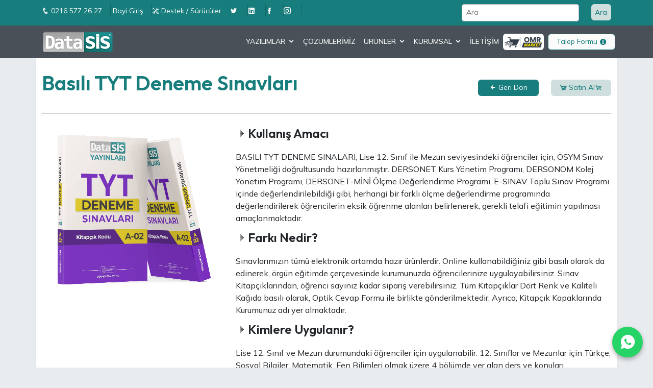

--- FILE ---
content_type: text/html; charset=utf-8
request_url: https://www.datasis.com.tr/tyt-deneme-sinavi
body_size: 11796
content:


<!DOCTYPE html>
<html lang="tr-TR">
<head><title>
	Datasis - www.datasis.com.tr
</title>
    <!-- Meta Data -->
    <meta charset="UTF-8" /><meta name="language" content="turkish, TR" /><meta http-equiv="X-UA-Compatible" content="IE=edge,chrome=1" /><meta http-equiv="content-language" content="tr" /><meta name="viewport" content="width=device-width, height=device-height, initial-scale=1.0, minimum-scale=1.0" /><meta name="description" content="Datasis eğitim sektörüne yönetim sistemleri ve ölçme değerlendirme yazılımları üreten, optik okuma ve tarama konusunda uzmanlaşmış bir firmadır." /><meta name="keywords" content="Optik Form, Optik Okuyucu, Kolej Okul Kurs Programı, Dersonet, Dersonom, E-Sınav, Online Sınav, Rehberlik Programı, Rehberlik Anketleri, Optik Form Okutma" /><meta name="theme-color" content="#086b66" /><meta name="robots" content="index, follow" />

    <!-- Open Graph Data -->
    <meta property="og:title" content="Datasis Yazılım Donanım İletişim - www.datasis.com.tr" /><meta property="og:site_name" content="Datasis" /><meta property="og:type" content="website" /><meta property="og:description" content="Datasis eğitim sektörüne yönetim sistemleri ve ölçme değerlendirme yazılımları üreten, optik okuma ve tarama konusunda uzmanlaşmış bir firmadır." /><meta property="og:image" content="https://www.datasis.com.tr/assets/img/datasis-og.jpg" /><meta property="og:url" content="https://www.datasis.com.tr" /><link rel="canonical" href="https://www.datasis.com.tr" />

    <!-- Google / Search Engine Tags -->
    <meta itemprop="name" content="Datasis Yazılım Donanım İletişim - www.datasis.com.tr" /><meta itemprop="description" content="Datasis eğitim sektörüne yönetim sistemleri ve ölçme değerlendirme yazılımları üreten, optik okuma ve tarama konusunda uzmanlaşmış bir firmadır." /><meta itemprop="image" content="https://www.datasis.com.tr/assets/img/datasis-og.jpg" />

    <!-- Facebook Meta Tags -->
    <meta property="og:url" content="https://www.datasis.com.tr" /><meta property="og:type" content="website" /><meta property="og:title" content="Datasis Yazılım Donanım İletişim - www.datasis.com.tr" /><meta property="og:description" content="Datasis eğitim sektörüne yönetim sistemleri ve ölçme değerlendirme yazılımları üreten, optik okuma ve tarama konusunda uzmanlaşmış bir firmadır." /><meta property="og:image" content="https://www.datasis.com.tr/assets/img/datasis-og.jpg" />

    <!-- Twitter Meta Tags -->
    <meta name="twitter:card" content="summary_large_image" /><meta name="twitter:title" content="Datasis Yazılım Donanım İletişim - www.datasis.com.tr" /><meta name="twitter:description" content="Datasis eğitim sektörüne yönetim sistemleri ve ölçme değerlendirme yazılımları üreten, optik okuma ve tarama konusunda uzmanlaşmış bir firmadır." /><meta name="twitter:image" content="https://www.datasis.com.tr/assets/img/datasis-og.jpg" />

    <!-- Favicons -->
    <link href="/Assets/img/favicon.png" rel="icon" /><link href="/Assets/img/favicon.png" rel="apple-touch-icon" />
    <title>Basılı TYT Deneme Sınavları - www.datasis.com.tr</title>
    <!-- Meta Tags-->
    <meta title="Basılı TYT Deneme Sınavları - www.datasis.com.tr" />
    <meta name="description" content="MEB’in yayınladığı müfredata göre deneyimli öğretmenlerce hazırlanmış TYT sınavlarıdır. Optik Formu ile birlikte gönderilmektedir." />
    <meta name="keywords" content="tyt kitaçığı, tyt soruları, tyt pdf, basılı kitapçık satın al, tyt deneme, datasis tyt kitapçık, hazır tyt testi, yks kitapçık, yks soruları, yks pdf, ösym tyt testi, tyt puan hesaplama, tyt tyt testi" />


    <!-- Fonts and CSS Files Loaded -->
    


    <link href="https://cdn.jsdelivr.net/npm/bootstrap@5.3.3/dist/css/bootstrap.min.css" rel="stylesheet" /><link rel="stylesheet preload" as="style" type="text/css" href="/Assets/vendor/owl.carousel/assets/owl.carousel.min.css" /><link rel="stylesheet preload" as="style" type="text/css" href="/Assets/css/style.css" /><link rel="stylesheet preload" as="style" type="text/css" href="/Assets/css/kvkk.css" /><link rel="stylesheet preload" as="style" type="text/css" href="Assets/vendor/icofont/icofont.min.css" /><link rel="stylesheet preload" as="style" type="text/css" href="/Assets/vendor/animate/animate.min.css" />

    <script src="/Assets/js/whatsapp-widget.js?x=4"></script>

    <!-- Google tag (gtag.js) -->
    <script async src="https://www.googletagmanager.com/gtag/js?id=G-G2W6J3M6JQ"></script>
    <script>
        window.dataLayer = window.dataLayer || [];
        function gtag() { dataLayer.push(arguments); }
        gtag('js', new Date());

        gtag('config', 'G-G2W6J3M6JQ');
    </script>

    <!-- Yandex.Metrika counter -->
    <script type="text/javascript">
        (function (m, e, t, r, i, k, a) {
            m[i] = m[i] || function () { (m[i].a = m[i].a || []).push(arguments) };
            m[i].l = 1 * new Date();
            for (var j = 0; j < document.scripts.length; j++) { if (document.scripts[j].src === r) { return; } }
            k = e.createElement(t), a = e.getElementsByTagName(t)[0], k.async = 1, k.src = r, a.parentNode.insertBefore(k, a)
        })
            (window, document, "script", "https://mc.yandex.ru/metrika/tag.js", "ym");

        ym(93663403, "init", {
            clickmap: true,
            trackLinks: true,
            accurateTrackBounce: true
        });
</script>
    <noscript>
        <div>
            <img src="https://mc.yandex.ru/watch/93663403" style="position: absolute; left: -9999px;" alt="" />
        </div>
    </noscript>
    <!-- /Yandex.Metrika counter -->
</head>

<body>
    <form method="post" action="./tyt-deneme-sinavi" id="form1">
<div class="aspNetHidden">
<input type="hidden" name="__EVENTTARGET" id="__EVENTTARGET" value="" />
<input type="hidden" name="__EVENTARGUMENT" id="__EVENTARGUMENT" value="" />
<input type="hidden" name="__VIEWSTATE" id="__VIEWSTATE" value="1y/K6L4b5GXYuzUky7JnVLYZwpWVzukKxNdDqoKFeMmP4ztBgFaGZfE3ftsDtTAxdeHz3RApgyI7rd5WA/Ggot6hQMZrI84nlVEwOBWikGY=" />
</div>

<script type="text/javascript">
//<![CDATA[
var theForm = document.forms['form1'];
if (!theForm) {
    theForm = document.form1;
}
function __doPostBack(eventTarget, eventArgument) {
    if (!theForm.onsubmit || (theForm.onsubmit() != false)) {
        theForm.__EVENTTARGET.value = eventTarget;
        theForm.__EVENTARGUMENT.value = eventArgument;
        theForm.submit();
    }
}
//]]>
</script>


<script src="/WebResource.axd?d=pynGkmcFUV13He1Qd6_TZOhXF-7JXhMN1VkdHa_1lNdTXG5yLCDppnEl0F1Ji79QYXrNm4FxIBZevYtj9qfmgg2&amp;t=638901644248157332" type="text/javascript"></script>


<script type="text/javascript">
//<![CDATA[
var __cultureInfo = {"name":"tr-TR","numberFormat":{"CurrencyDecimalDigits":2,"CurrencyDecimalSeparator":",","IsReadOnly":true,"CurrencyGroupSizes":[3],"NumberGroupSizes":[3],"PercentGroupSizes":[3],"CurrencyGroupSeparator":".","CurrencySymbol":"₺","NaNSymbol":"NaN","CurrencyNegativePattern":1,"NumberNegativePattern":1,"PercentPositivePattern":2,"PercentNegativePattern":2,"NegativeInfinitySymbol":"-∞","NegativeSign":"-","NumberDecimalDigits":2,"NumberDecimalSeparator":",","NumberGroupSeparator":".","CurrencyPositivePattern":0,"PositiveInfinitySymbol":"∞","PositiveSign":"+","PercentDecimalDigits":2,"PercentDecimalSeparator":",","PercentGroupSeparator":".","PercentSymbol":"%","PerMilleSymbol":"‰","NativeDigits":["0","1","2","3","4","5","6","7","8","9"],"DigitSubstitution":1},"dateTimeFormat":{"AMDesignator":"ÖÖ","Calendar":{"MinSupportedDateTime":"\/Date(-62135596800000)\/","MaxSupportedDateTime":"\/Date(253402289999999)\/","AlgorithmType":1,"CalendarType":1,"Eras":[1],"TwoDigitYearMax":2049,"IsReadOnly":true},"DateSeparator":".","FirstDayOfWeek":1,"CalendarWeekRule":0,"FullDateTimePattern":"d MMMM yyyy dddd HH:mm:ss","LongDatePattern":"d MMMM yyyy dddd","LongTimePattern":"HH:mm:ss","MonthDayPattern":"d MMMM","PMDesignator":"ÖS","RFC1123Pattern":"ddd, dd MMM yyyy HH\u0027:\u0027mm\u0027:\u0027ss \u0027GMT\u0027","ShortDatePattern":"d.MM.yyyy","ShortTimePattern":"HH:mm","SortableDateTimePattern":"yyyy\u0027-\u0027MM\u0027-\u0027dd\u0027T\u0027HH\u0027:\u0027mm\u0027:\u0027ss","TimeSeparator":":","UniversalSortableDateTimePattern":"yyyy\u0027-\u0027MM\u0027-\u0027dd HH\u0027:\u0027mm\u0027:\u0027ss\u0027Z\u0027","YearMonthPattern":"MMMM yyyy","AbbreviatedDayNames":["Paz","Pzt","Sal","Çar","Per","Cum","Cmt"],"ShortestDayNames":["Pa","Pt","Sa","Ça","Pe","Cu","Ct"],"DayNames":["Pazar","Pazartesi","Salı","Çarşamba","Perşembe","Cuma","Cumartesi"],"AbbreviatedMonthNames":["Oca","Şub","Mar","Nis","May","Haz","Tem","Ağu","Eyl","Eki","Kas","Ara",""],"MonthNames":["Ocak","Şubat","Mart","Nisan","Mayıs","Haziran","Temmuz","Ağustos","Eylül","Ekim","Kasım","Aralık",""],"IsReadOnly":true,"NativeCalendarName":"Miladi Takvim","AbbreviatedMonthGenitiveNames":["Oca","Şub","Mar","Nis","May","Haz","Tem","Ağu","Eyl","Eki","Kas","Ara",""],"MonthGenitiveNames":["Ocak","Şubat","Mart","Nisan","Mayıs","Haziran","Temmuz","Ağustos","Eylül","Ekim","Kasım","Aralık",""]},"eras":[1,"MS",null,0]};//]]>
</script>

<script src="/ScriptResource.axd?d=-hWgzzc51ZwHs0MEaUGmHyurFpr7867KfkrIgjHbHzUQBkz7h_HgVkcbCuJx8OP8DdkvEY0Fx3Lod0Sqi0M5TbGQ3OBEGWjIcmYgndItuzyHOJLytLdVnrjggqHBN2ZlG1ytDYyzoklwpxrg36FCqKn4CPB5FNgvdO3j4YrIboo1&amp;t=5c0e0825" type="text/javascript"></script>
<script src="/ScriptResource.axd?d=jjDFSH1pTaNiK07zYEYvy9ixkxLpdItbuyIulS5QoOWyaCUd-62su2DjLo15fuo3HNCN8qbDZLXBae8N0EB3lNenyA5b7jalF8NwghaNC1ypnhHlfrOOgtx4jOwDG7zr0DF4cNqJ689PXwxJJVTjRui8ZHtOA8guJN2wSSunpF81&amp;t=5c0e0825" type="text/javascript"></script>
<div class="aspNetHidden">

	<input type="hidden" name="__VIEWSTATEGENERATOR" id="__VIEWSTATEGENERATOR" value="2A69521F" />
	<input type="hidden" name="__EVENTVALIDATION" id="__EVENTVALIDATION" value="lQVE3PoemPYxOZ0UonH1uHoyqJ8OzSkIMeBX9WC/zM6rZdMHvD+SF8J8b4s8eOA1e3hPsdQMMB9hy5NdCdLctJMem7jLTZ6bXtSVYczIjGeHG3IPLgO/arBamPmhwRqA" />
</div>

        <script type="text/javascript">
//<![CDATA[
Sys.WebForms.PageRequestManager._initialize('ctl00$ScriptManager1', 'form1', [], [], [], 0, 'ctl00');
//]]>
</script>


        <!-- Main Header Begins -->

        <header id="header">
            <div class="header-top d-lg-block d-none">
                <div class="container">
                    <div class="row">
                        <div class="col-lg-8 align-content-center">
                            <ul>
                                <li><a href="tel:02165772627" rel="noopener"><i class="icofont icofont-phone"></i><span>0216 577 26 27</span>&#8203;</a></li>
                                <li><a href="#" rel="noopener"><i class="icofont-briefcase-2"></i><span>Bayi Giriş</span>&#8203;</a></li>
                                <li><a href="/sekonic-okuyucu-destek" rel="noopener"><i class="icofont icofont-tools-alt-2"></i><span>Destek / Sürücüler</span>&#8203;</a></li>
                                <li><a href="https://twitter.com/datasis" target="_blank" rel="noopener"><i class="icofont-twitter"></i>&#8203;</a></li>
                                <li><a href="https://www.linkedin.com/company/datasis-yazilim-donanim-iletisim-yayincilik-egitim-ve-sinav-hizmetleri" target="_blank" rel="noopener"><i class="icofont-linkedin"></i>&#8203;</a></li>
                                <li><a href="https://www.facebook.com/datasis" target="_blank" rel="noopener"><i class="icofont-facebook"></i>&#8203;</a></li>
                                <li><a href="https://www.instagram.com/datasis/" target="_blank" rel="noopener"><i class="icofont-instagram"></i>&#8203;</a></li>
                                <li><a href="https://www.youtube.com/c/DataS%C4%B0SYaz%C4%B1l%C4%B1m" target="_blank" rel="noopener"><i class="icofont-youtube-play"></i>&#8203;</a></li>
                            </ul>
                        </div>
                        <div class="col-lg-4">
                            <div class="row justify-content-end">
                                <div class="col-lg-8">
                                    <input class="" aria-label="Ara" type="text" placeholder="Ara" />
                                </div>
                                <div class="col-lg-2 align-content-center">
                                    <a class="btn btn-search" href="javascript:__doPostBack(&#39;ctl00$ctl38&#39;,&#39;&#39;)">Ara</a>
                                </div>
                            </div>
                        </div>
                    </div>
                </div>
            </div>
            <div class="header-nav">
                <div class="container">
                    <div class="row justify-content-between p-0">
                        <div class="col-lg-auto">
                            <a href="/datasis-yazilim" class="logo">
                                <img src="/assets/img/logo.png" alt="Optik Form, Optik Okuyucu, Kolej Okul Kurs Programı, Dersonet AI, Dersonom, E-Sınav, Online Sınav, Rehberlik Programı, Rehberlik Anketleri, Optik Form Okutma"></a>
                        </div>
                        <div class="align-items-center col-lg-auto d-flex">
                            <nav class="nav-menu d-none d-lg-block">
                                <ul class="border-right mr-lg-2">
                                    <li class="drop-down"><a href="/yazilim-cozumleri">YAZILIMLAR</a>
                                        <ul>
                                            <li><a href="/kurs-etut-okul-yonetim-platformu">Dersonet AI</a></li>
                                            <li><a href="/okul-kolej-yonetim-platformu">Dersonom</a></li>
                                            <li><a href="/e-sinav-platformu">E-Sınav</a></li>
                                            <li><a href="/rehberim-yanimda-yazilimi">Rehberim Yanımda</a></li>
                                            <li><a href="/tercih-rehberi-yazilimi">Tercih Rehberi</a></li>
                                            <li><a href="/sinav-otomasyonu-yazilimi">Sınav Otomasyonu</a></li>
                                            <li><a href="/src-sinav-otomasyonu-yazilimi">SRC Sınav Otomasyonu</a></li>
                                            <li><a href="/optik-form-kodlama-programi">Kodlama Programı</a></li>
                                            <li><a href="/parmak-izi-yazilimi">Parmak İzi</a></li>
                                            <li><a href="/optik-form-okuyucu-satis">OMR Market</a></li>
                                        </ul>
                                    </li>
                                    <li><a href="/kurumsal-cozumlerimiz">ÇÖZÜMLERİMİZ</a></li>
                                    <li class="drop-down"><a href="#">ÜRÜNLER</a>
                                        <ul>
                                            <li><a href="/optik-okuyucu-modelleri">Optik Okuyucular</a></li>
                                            <li><a href="/optik-form-ornekleri">Optik Formlar</a></li>
                                            <li><a href="/rehberlik-envanterleri">Rehberlik Envanterleri</a></li>
                                            <li><a href="/ilk-adim-birey-tanima-envanteri">İlk Adım Birey Tanıma Envanteri</a></li>
                                            <li><a href="/anketler">Anketler</a></li>
                                            <li><a href="/deneme-sinavlari-basili-yayinlar">Basılı Yayınlar</a></li>
                                        </ul>
                                    </li>
                                    <li class="drop-down"><a href="/datasis-kurumsal-bilgi">KURUMSAL</a>
                                        <ul>
                                            <li><a href="/datasis-onsoz">Önsöz</a></li>
                                            <li><a href="/datasis-vizyon">Vizyon & Misyon</a></li>
                                            <li><a href="/datasis-cozum-ortaklari">Çözüm Ortakları</a></li>
                                            <li><a href="/datasisden-haberler">Haberler</a></li>
                                            <li><a href="/sekonic-okuyucu-destek">Destek</a></li>
                                            <li><a href="/gizlilik-ve-kisisel-verilerin-korunmasi">Gizlilik ve Kişisel Verilerin Korunması</a></li>
                                            <li><a href="/yasal-haklar">Yasal Haklar</a></li>
                                        </ul>
                                    </li>
                                    <li><a href="/datasis-iletisim">İLETİŞİM</a></li>
                                </ul>
                                <div class="bottom-0 d-mobile lazyloaded position-fixed text-center w-100">
                                    <div class="bg-light">
                                        <a href="https://www.omrmarket.com" target="_blank">
                                            <img src="/assets/img/Logos/omr-market-logo.png" class="w-auto" /></a>
                                    </div>
                                </div>
                            </nav>
                            <div class="d-desktop">
                                <a href="https://www.omrmarket.com" target="_blank" class="bg-white d-inline-block border-radius-2" rel="noopener">
                                    <img src="/assets/img/logos/omr-market-logo-buton.png" alt="Alternate Text" />
                                </a>
                            </div>
                            <div class="d-desktop">
                                <a class="btn btn-get-info ms-2" href="/datasis-iletisim" target="_self" rel="noopener">Talep Formu <i class="icofont icofont-info-circle ms-1"></i></a>
                            </div>
                        </div>
                    </div>
                    <!-- .nav-menu -->
                </div>
            </div>
        </header>

        <main>
            
    <section id="yazilimpage" class="p-0">
        <div class="container shadow-sm bg-white py-lg-4 py-2">
            <div class="row d-flex align-items-md-center">
                <div class="col-xl-9 col-lg-9">
                    <div>
                        <h1 class="font-weight-600 font-heading color-primary">Basılı TYT Deneme Sınavları</h1>
                    </div>
                </div>
                <div class="col-xl-3 col-lg-3">
                    <div class="row">
                        <div class="col-lg-6 col-6">
                            <a href="/deneme-sinavlari-basili-yayinlar" onclick="history.back()" class="btn btn-back">Geri Dön</a>
                        </div>
                        <div class="col-lg-6 col-6">
                            <a href="https://www.omrmarket.com/Sinav-Yayin-c-17" target="_blank" class="btn btn-buy"><i class="icofont icofont-cart"></i>&nbsp;Satın Al</a>
                        </div>
                    </div>
                </div>
            </div>
            <hr>
            <div class="row d-flex justify-content-between">
                <div class="col-lg-4 col-md-4">
                    <img src="/Assets/img/basili-yayin-mockup-02.png" alt="Dersonom Mobil" class="imgYazilim animate__animated animate__slideInLeft p-lg-4">
                </div>
                <div class="col-lg-8 col-md-8 pt-lg-2 pt-md-1 pt-sm-5 animate__animated animate__fadeIn">
                    <div class="col-lg-12 col-md-12 pl-md-5 animate__animated animate__fadeInDown" style="visibility: visible; animation-delay: 0.1s;">
                        <h4><i class="icofont-dotted-right"></i>Kullanış Amacı</h4>
                        <p class="description">BASILI TYT DENEME SINALARI, Lise 12. Sınıf ile Mezun seviyesindeki öğrenciler için, ÖSYM Sınav Yönetmeliği doğrultusunda hazırlanmıştır. DERSONET Kurs Yönetim Programı, DERSONOM Kolej Yönetim Programı, DERSONET-MİNİ Ölçme Değerlendirme Programı, E-SINAV Toplu Sınav Programı içinde değerlendirilebildiği gibi, herhangi bir farklı ölçme değerlendirme programında değerlendirilerek öğrencilerin eksik öğrenme alanları belirlenerek, gerekli telafi eğitimin yapılması amaçlanmaktadır.</p>
                    </div>
                    <div class="col-lg-12 col-md-12 pl-md-5 animate__animated animate__fadeInDown" data-wow-delay="0.1s" style="visibility: visible; animation-delay: 0.2s;">
                        <h4><i class="icofont-dotted-right"></i>Farkı Nedir?</h4>
                        <p class="description">Sınavlarımızın tümü elektronik ortamda hazır ürünlerdir. Online kullanabildiğiniz gibi basılı olarak da edinerek, örgün eğitimde çerçevesinde kurumunuzda öğrencilerinize uygulayabilirsiniz. Sınav Kitapçıklarından, öğrenci sayınız kadar sipariş verebilirsiniz. Tüm Kitapçıklar Dört Renk ve Kaliteli Kağıda basılı olarak, Optik Cevap Formu ile birlikte gönderilmektedir. Ayrıca, Kitapçık Kapaklarında Kurumunuz adı yer almaktadır.</p>
                    </div>
                    <div class="col-lg-12 col-md-12 pl-md-5 animate__animated animate__fadeInDown" data-wow-delay="0.2s" style="visibility: visible; animation-delay: 0.3s;">
                        <h4><i class="icofont-dotted-right"></i>Kimlere Uygulanır?</h4>
                        <p class="description">Lise 12. Sınıf ve Mezun durumundaki öğrenciler için uygulanabilir. 12. Sınıflar ve Mezunlar için Türkçe, Sosyal Bilgiler, Matematik, Fen Bilimleri olmak üzere 4 bölümde yer alan ders ve konuları kapsamaktadır.</p>
                    </div>
                    <div class="col-lg-12 col-md-12 pl-md-5 animate__animated animate__fadeInDown" data-wow-delay="0.3s" style="visibility: visible; animation-delay: 0.4s;">
                        <h4><i class="icofont-dotted-right"></i>Uygulanışı</h4>
                        <p class="description">Kurum Yetkilisi veya Yetkili Öğretmen, ONLİNE TYT DENEME Sınavlarını, DERSONET Kurs Yönetim Programı veya DERSONOM Kolej Yönetim Programı içinden öğrencilerine gönderir. Öğrenciler kendilerine ait şifre ile programa girerek belirlenen takvim ve saat bazında sınavı çözer. Sınav bittiği anda ÖĞRETMEN-VELİ-ÖĞRENCİ sınav sonuçlarını görebilir.</p>
                    </div>
                    <div class="col-lg-12 col-md-12 pl-md-5 animate__animated animate__fadeInDown" data-wow-delay="0.3s" style="visibility: visible; animation-delay: 0.5s;">
                        <h4><i class="icofont-dotted-right"></i>İçeriği</h4>
                        <p class="description">ÖSYM’nin yayınladığı müfredata göre deneyimli öğretmenlerce hazırlanmış sınavlardır. TYT DENEMELERİ, uygulanması tavsiye edilen tarihe kadar olan ünite ve konuları kapsar.</p>
                    </div>
                </div>
            </div>
        </div>
    </section>

        </main>

        <!-- Footer Begins -->

        <footer id="footer">
            <div class="footer-top">
                <div class="container">
                    <div class="row">
                        <div class="col-lg-3 col-md-12 sm-1 align-content-sm-center footer-info">
                            <div class="d-flex justify-content-center col-lg-9 col-5">
                                <a href="/datasis-yazilim">
                                    <img src="/Assets/img/loog-lg.png" alt="Datasis Yazılım" class="lazyload"></a>
                            </div>
                            <hr>
                            <p>DATASİS, bilgi birikimini, etkinliğini, insan kaynağını; kanunları, evrensel değerleri, ulusal çıkarları, toplumu ve çevreyi gözeterek, iş ortaklarına, müşterilerine, hissedarlarına, çalışanlarına artı "değer katan" bir ileri teknoloji şirketi olmayı, sürdürmeyi ve de geliştirmeyi misyon edinmiştir.</p>
                            <br />
                        </div>
                        <div class="col-lg-3 col-md-6 footer-links">
                            <h1>YAZILIMLARIMIZ</h1>
                            <ul>
                                <li><i class="icofont icofont-caret-right"></i><a href="/kurs-etut-okul-yonetim-platformu">Dersonet AI</a></li>
                                <li><i class="icofont icofont-caret-right"></i><a href="/okul-kolej-yonetim-platformu">Dersonom</a></li>
                                <li><i class="icofont icofont-caret-right"></i><a href="/e-sinav-platformu">E-Sınav</a></li>
                                <li><i class="icofont icofont-caret-right"></i><a href="/rehberim-yanimda-yazilimi">Rehberim Yanımda</a></li>
                                <li><i class="icofont icofont-caret-right"></i><a href="/tercih-rehberi-yazilimi">Tercih Rehberi</a></li>
                                <li><i class="icofont icofont-caret-right"></i><a href="/sinav-otomasyonu-yazilimi">Sınav Otomasyonu</a></li>
                                <li><i class="icofont icofont-caret-right"></i><a href="/src-sinav-otomasyonu-yazilimi">SRC Sınav Otomasyonu</a></li>
                                <li><i class="icofont icofont-caret-right"></i><a href="/optik-form-kodlama-programi">Kodlama Programı</a></li>
                                <li><i class="icofont icofont-caret-right"></i><a href="/parmak-izi-yazilimi">Parmak İzi</a></li>
                                <li><i class="icofont icofont-caret-right"></i><a href="/optik-form-okuyucu-satis">OMR Market</a></li>
                            </ul>
                        </div>
                        <div class="col-lg-3 col-md-6 footer-links">
                            <h1>NAVİGASYON</h1>
                            <ul>
                                <li><i class="icofont icofont-caret-right"></i><a href="/datasis-kurumsal-bilgi">Kurumsal</a></li>
                                <li><i class="icofont icofont-caret-right"></i><a href="/yazilim-cozumleri">Yazılımlar</a></li>
                                <li><i class="icofont icofont-caret-right"></i><a href="/kurumsal-cozumlerimiz">Çözümlerimiz</a></li>
                                <li><i class="icofont icofont-caret-right"></i><a href="/optik-form-ornekleri">Optik Formlar</a></li>
                                <li><i class="icofont icofont-caret-right"></i><a href="/optik-okuyucu-modelleri">Optik Okuyucular</a></li>
                                <li><i class="icofont icofont-caret-right"></i><a href="/sekonic-okuyucu-destek">Destek</a></li>
                                <li><i class="icofont icofont-caret-right"></i><a href="/hesap-bilgileri">Hesap Bilgileri</a></li>
                                <li><i class="icofont icofont-caret-right"></i><a href="/gizlilik-ve-kisisel-verilerin-korunmasi">Gizlilik ve Kişisel Verilerin Korunması</a></li>
                                <li><i class="icofont icofont-caret-right"></i><a href="/yasal-haklar">Yasal Haklar</a></li>
                                <li><i class="icofont icofont-caret-right"></i><a href="/cerez-kullanimi">Çerez Kullanımı</a></li>
                                <li><i class="icofont icofont-caret-right"></i><a href="/datasis-iletisim">İletişim</a></li>
                            </ul>
                        </div>
                        <div class="col-lg-3 col-md-6 footer-contact">
                            <h1>İLETİŞİM</h1>
                            <b class="text-left">Datasis Yazılım Donanım İletişim Eğitim Ltd. Şti.</b>
                            <br />
                            <adress class="text-left mb-2">Zümrütevler Mah. Hanımeli Cad. Tuna İş Merkezi No:13/3 PK:34852 Maltepe / İSTANBUL</adress>
                            <br />
                            <br />
                            <b class="text-left text-underline">Şube</b>
                            <br />
                            <b class="text-left">İstanbul Medeniyet Üniversitesi Teknopark</b>
                            <br />
                            <adress class="text-left mb-2">Akfırat, Fatih Sultan Mehmet Blv. No:3, 34959 Tuzla / İSTANBUL</adress>
                            <br />
                            <br />
                            <a href="tel:02165772627" rel="noopener" class="text-white"><span>0 216 577 26 27</span></a>
                            <a href="mailto:datasis@datasis.com.tr" class="text-white mb-2">datasis@datasis.com.tr</a>
                            <br />
                            <div class="social-links mt-3">
                                <a href="https://x.com/datasis" target="_blank" rel="noopener" class="twitter">
                                    <img src="/assets/img/x-social-media-white-icon.svg" alt="Datasis X" style="width: 18px; height: 18px;" />&#8203;</a>
                                <a href="https://www.facebook.com/datasis" target="_blank" rel="noopener" class="facebook"><i class="icofont icofont-facebook"></i>&#8203;</a>
                                <a href="https://www.instagram.com/datasis/" target="_blank" rel="noopener" class="instagram"><i class="icofont icofont-instagram"></i>&#8203;</a>
                                <a href="https://www.linkedin.com/company/datasis-yazilim-donanim-iletisim-yayincilik-egitim-ve-sinav-hizmetleri" target="_blank" rel="noopener" class="linkedin"><i class="icofont icofont-linkedin"></i>&#8203;</a>
                            </div>
                        </div>
                        <div class="row justify-content-center">
                            <div class="col-lg-2 col-6">
                                <a href="https://play.google.com/store/apps/developer?id=DATASIS+YAZILIM+DONANIM&hl=tr" class="" target="_blank" rel="noopener">
                                    <img class="img-fluid lazyload" src="/Assets/img/Logos/playstore-download.png" alt="Datasis Google Playstore"></a>
                            </div>
                            <div class="col-lg-2 col-6">
                                <a href="https://apps.apple.com/tr/developer/datasis-yazilim-donanim-iletisim-yayincilik-egitim/id1288301681?l=tr" class="" target="_blank" rel="noopener">
                                    <img class="img-fluid lazyload" src="/Assets/img/Logos/appstore-download.png" alt="Datasis Apple Store"></a>
                            </div>
                        </div>
                    </div>
                </div>
            </div>

            <!-- Footer End Text Begins -->
            <div class="">
                <div class="copyright">
                    Tüm Hakları Saklıdır<strong>&nbsp;
                        <br />
                        © Datasis Yazılım Donanım İletişim Eğitim Ltd. Şti.</strong>
                </div>
            </div>
        </footer>

        <!-- Back to Top Button -->
        

        <!-- Cookie Div Begins -->
        
    </form>
</body>

<!-- Ext Js Begins -->
<script src="/Assets/vendor/jquery/jquery.min.js"></script>
<script src="/Assets/vendor/jquery.easing/jquery.easing.min.js"></script>
<script src="/Assets/js/cookie.js"></script>
<script src="/Assets/vendor/bootstrap/js/bootstrap.min.js"></script>
<script src="/Assets/vendor/bootstrap/js/bootstrap.bundle.min.js"></script>
<script src="/Assets/vendor/owl.carousel/owl.carousel.min.js"></script>
<script src="/Assets/js/maskedinput-min.js"></script>
<script src="/Assets/js/main.js"></script>
<script src="/Assets/vendor/aos/aos.js"></script>
<script src="/Assets/js/lazysizes.min.js"></script>

<!-- // Special Scripts Begins // -->

<script>
    function PopUpAc() {
        document.getElementById("divPopUp").style.display = "block";
    }
    function PopUpKapat() {
        document.getElementById("divPopUp").style.display = "none";
    }
</script>

<script>
    $(document).ready(function () {
        $("#menu-toggle").click(function (e) {
            e.preventDefault();
            $("#wrapper").toggleClass("menuDisplayed");
        });
    });


    /* Cookie Script Begins */

    function GetCookie(name) {
        var arg = name + "=";
        var alen = arg.length;
        var clen = document.cookie.length;
        var i = 0;
        while (i < clen) {
            var j = i + alen;
            if (document.cookie.substring(i, j) == arg)
                return "here";
            i = document.cookie.indexOf(" ", i) + 1;
            if (i == 0) break;
        }
        return null;
    }
    function testFirstCookie() {
        var offset = new Date().getTimezoneOffset();
        if ((offset >= -180) && (offset <= 0)) {
            var visit = GetCookie("cookieCompliancyAccepted");
            if (visit == null) {
                $("#myCookieConsent").fadeIn(400);
            } else {
                $('#myCookieConsent').hide();
            }
        }
    }
    //$(document).ready(function () {
    //    $("#cookieButton").click(function () {
    //        console.log('Understood');
    //        var expire = new Date();
    //        expire = new Date(expire.getTime() + 2629800000);
    //        document.cookie = "cookieCompliancyAccepted=here; expires=" + expire + ";path=/";
    //        $("#myCookieConsent").hide(400);
    //    });
    //    testFirstCookie();
    //});


</script>


<script>
    // # ve #! linklerinin adres çubuğunda görünmesini engelleyen script
    (function () {
        // İlk yüklemede zaten # veya #! varsa temizle
        if (location.hash === '#' || location.hash === '#!') {
            history.replaceState(null, '', location.pathname + location.search);
        }

        // Tüm tıklamaları dinle (delegation -> dinamik elemanlar için de çalışır)
        document.addEventListener('click', function (event) {
            const link = event.target.closest('a');
            if (!link) return;

            // getAttribute kullan: relative, boş veya tam href değerini doğru alır
            const href = link.getAttribute('href');

            // Eşleşme: tam olarak '#' veya '#!' için işlem yap
            if (href === '#' || href === '#!') {
                // Sayfanın yukarı atlamasını önle
                event.preventDefault();

                // Adres çubuğundaki hash'i kaldır (history.replaceState ile yeni entry oluşturmaz)
                history.replaceState(null, '', window.location.pathname + window.location.search);
            }

            /* 
              İsterseniz '#!' ile başlayan her şeyi (ör. '#!/route') de kaldırmak için:
              if (href === '#' || href === '#' || href.startsWith('#!')) { ... }
              fakat framework routing (Angular v1, bazı eski SPA'lar) kullanıyorsanız
              startsWith('#!')'yi kaldırmak uygulama davranışını bozabilir.
            */
        }, false);

        // Hash başka bir mekanizma ile değişirse (ör. JS tarafından) temizle
        window.addEventListener('hashchange', function () {
            if (location.hash === '#' || location.hash === '#!') {
                history.replaceState(null, '', location.pathname + location.search);
            }
        });
    })();

</script>


     <script>
         $(document).ready(function () {
             $('.TelNoMasked').inputmask('(0999) 999 99 99', {
                 showMaskOnHover: false,
                 showMaskOnFocus: false
             });
         });
     </script>


</html>


--- FILE ---
content_type: text/css
request_url: https://www.datasis.com.tr/Assets/css/style.css
body_size: 16789
content:

@import url('https://fonts.googleapis.com/css2?family=Liter&display=swap');

@import url('https://fonts.googleapis.com/css2?family=Mulish:ital,wght@0,200..1000;1,200..1000&display=swap');


@import url('https://fonts.googleapis.com/css2?family=Outfit:wght@100..900&display=swap');

/*@import url('normalize.css');*/


:root {
    --dts-color-primary: #177E7D;
    --dts-color-accent: #CFDFDE;
    --dts-color-black: #0D0D0D;
    --dts-color-gray: #B1B2B1;
    --dts-color-gray-light: #F3F3F3;
    --dts-color-white: #FBFBFB;
    --dts-font-body: 'Mulish', sans-serif;
    --dts-font-heading: 'Outfit', sans-serif;
    --text-body: 1rem;
    --border-radius-1: 4px;
    --border-radius-2: 6px;
    --border-radius-3: 8px;
    --font-xs: 10px;
    --font-sm: 12px;
    --font-md: 14px;
    --font-lg: 16px;
    --font-xl: 18px;
    --font-xxl: 22px;
    --font-xxxl: 28px;
}


/*--------------------------------------------------------------
# Genel
--------------------------------------------------------------*/

* {
    /*font-size: var(--text-body);*/
    box-sizing: border-box;
}


html {
    height: 100vh;
}


body {
    background-color: var(--bs-gray-200);
    font-family: var(--dts-font-body);
    font-weight: 400;
}

a {
    color: var(--gray-800);
    background-color: unset;
    transition: 0.2s;
    text-decoration: none;
}

    a:hover, a:active, a:focus {
        outline: none;
        text-decoration: none;
    }

p {
    font-weight: 400;
    padding: 0;
    margin: 0 0 12px 0;
}

h1, h2, h3, h4, h5, h6 {
    font-family: var(--dts-font-heading);
    font-weight: 600 !important;
    margin: 0 0 20px 0;
    padding: 0;
}

/* Back to top */
.back-to-top {
    position: fixed;
    display: none;
    background: var(--dts-color-primary);
    color: #fff;
    width: 44px;
    height: 44px;
    text-align: center;
    line-height: 1.4;
    font-size: 28px;
    border-radius: 50%;
    right: 25px;
    bottom: 60px;
    transition: background 0.5s;
    z-index: 11;
}

    .back-to-top i {
        color: #fff;
    }

@media (max-width: 992px) {
    .back-to-top {
        bottom: 60px;
    }
}

::selection {
    background-color: #00b0b5;
    color: #fff;
}

::-webkit-scrollbar {
    width: 12px;
    height: 12px;
    border-radius: 1rem;
}

::-webkit-scrollbar-button {
    width: 0px;
    height: 0px;
}

::-webkit-scrollbar-thumb {
    background: #848484;
    border: 5px none #ffffff;
    border-radius: 0;
}

    ::-webkit-scrollbar-thumb:hover {
        background: var(--dts-color-primary);
    }

    ::-webkit-scrollbar-thumb:active {
        background: var(--dts-color-primary);
    }

::-webkit-scrollbar-track {
    background: transparent;
    border: 5px none #ffffff;
    border-radius: 0;
}

    ::-webkit-scrollbar-track:hover {
        background: #ddd;
    }

    ::-webkit-scrollbar-track:active {
        background: #ababab;
    }

::-webkit-scrollbar-corner {
    background: transparent;
}

.heading {
    display: flex;
    flex-direction: column;
}

    .heading h1 {
        color: var(--dts-color-primary) !important;
        margin: 0 0 .5rem 0 !important;
        text-align: left !important;
        font-size: 1.7rem !important;
        border-left: 0.3rem solid var(--dts-color-primary);
        padding: 0 0 0 5px !important;
    }

@media (max-width:992px) {
    .heading h1 {
        font-size: 1.5rem !important;
        border-left: unset;
    }
}

@media (max-width:768px) {
    .heading h1 {
        font-size: 1.3rem !important;
        text-align: center !important;
    }
}

/* Helpers */

.no-list {
    list-style: none !important;
}

.no-resize {
    resize: none;
}

.text-center {
    text-align: center;
}

.text-nowrap {
    white-space: nowrap;
}

.text-justify {
    text-align: justify;
}

.text-right {
    text-align: right;
}

.text-left {
    text-align: left;
}

.text-underline {
    text-decoration: underline;
}

.overflow-y {
    overflow-y: auto;
    overflow-x: hidden;
}

.overflow-x {
    overflow-x: auto;
    overflow-y: hidden;
}

.border-radius-1 {
    border-radius: var(--border-radius-1);
}

.border-radius-2 {
    border-radius: var(--border-radius-2);
}

.border-radius-3 {
    border-radius: var(--border-radius-3);
}

/* Text Fonts */


.font-xs {
    font-size: var(--font-xs);
}

.font-sm {
    font-size: var(--font-sm);
}

.font-md {
    font-size: var(--font-md);
}

.font-xl {
    font-size: var(--font-xl);
}

.font-xxl {
    font-size: var(--font-xxl);
}

.font-xxxl {
    font-size: var(--font-xxxl);
}

.font-icon-lg {
    font-size: 96px !important;
}

.font-icon {
    font-size: 72px !important;
}

.font-icon-sm {
    font-size: 48px !important;
}

.font-icon-xs {
    font-size: 36px !important;
}

.font-weight-400 {
    font-weight: 400 !important;
}

.font-weight-500 {
    font-weight: 500 !important;
}

.font-weight-600 {
    font-weight: 600 !important;
}

.font-weight-700 {
    font-weight: 700 !important;
}

.font-weight-800 {
    font-weight: 800 !important;
}

.font-italic {
    font-style: italic !important;
}

.font-body {
    font-size: var(--font-body) !important;
}

.font-heading {
    font-family: var(--dts-font-heading);
}

.gap-1 {
    gap: .25rem;
}

.gap-2 {
    gap: .5rem;
}

.gap-3 {
    gap: 1rem;
}


dl, ol, ul {
    padding: 0;
    margin: 0;
}

/*:placeholder {
    color: unset;
    opacity: 1;
}*/

img {
    width: 100%;
    height: auto;
}

main {
    position: relative;
}


section {
    margin: 0% 0;
    padding: 5% 0;
}

.section-header {
    text-align: center;
    margin-bottom: 8px;
}



body > section {
}

.icon-box {
}

    .icon-box:hover {
        background: var(--bs-gray-200);
    }

    .icon-box i {
    }


/* Colors */
.color-primary {
    color: var(--dts-color-primary);
}

.color-accent {
    color: var(--dts-color-accent);
}

.color-white {
    color: var(--dts-color-white);
}

.bg-color-primary {
    background: var(--dts-color-primary);
}

.bg-color-accent {
    background: var(--dts-color-accent);
}

.bg-white {
    background: var(--dts-color-white);
}

.color-gray-100 {
    color: var(--bs-gray-100) !important;
}

.color-gray-200 {
    color: var(--bs-gray-200) !important;
}

.color-gray-200 {
    color: var(--bs-gray-200) !important;
}

.color-gray-300 {
    color: var(--bs-gray-300) !important;
}

.color-gray-400 {
    color: var(--bs-gray-400) !important;
}

.color-gray-500 {
    color: var(--bs-gray-500) !important;
}

.color-gray-600 {
    color: var(--bs-gray-600) !important;
}

.color-gray-700 {
    color: var(--bs-gray-700) !important;
}

.color-gray-800 {
    color: var(--bs-gray-800) !important;
}

.color-gray-900 {
    color: var(--bs-gray-900) !important;
}

.color-green {
    color: var(--bs-green) !important;
}


/* Inputs */

input, textarea, select {
    display: block;
    width: 100%;
    outline: none;
    min-height: 32px;
    margin-bottom: 0;
    padding: 0.4rem 0.5rem;
    font-family: var(--dts-font-body);
    font-size: 14px;
    font-weight: 400;
    line-height: 1.4;
    background-clip: padding-box;
    border: 1px solid var(--bs-gray-500);
    border-radius: var(--border-radius-1);
    transition: border-color .15s ease-in-out,box-shadow .15s ease-in-out;
}

    input:hover, textarea:hover, select:hover {
    }

    input:focus-visible, textarea:focus-visible, select:focus-visible {
        border: 1px solid var(--dts-color-primary);
    }

    input[type="checkbox"] {
        width: 14px;
        height: 14px;
    }


@media (max-width: 992px) {

    input, textarea, select {
        padding: 6px 6px !important;
        min-height: unset;
    }
}


/* Butons */

.btn {
    width: 100% !important;
    height: 32px;
    font-size: 14px;
    padding: 6px 12px;
    display: inline-flex;
    border: 1px solid transparent;
    align-items: center;
    justify-content: center;
}

.btn-search {
    background: var(--dts-color-accent) !important;
    color: var(--dts-color-primary) !important;
}

.btn-primary {
    background: var(--dts-color-primary) !important;
    color: var(--dts-color-white) !important;
}

.btn-back {
    background: var(--dts-color-primary) !important;
    color: var(--dts-color-white) !important;
}

    .btn-back:before {
        content: "\ea5c";
        font-family: IcoFont !important;
        speak: none;
        font-style: normal;
        font-weight: 400;
        margin-right: 4px;
    }

.btn-detail {
    background: var(--dts-color-primary) !important;
    color: var(--dts-color-white) !important;
}

.btn-buy {
    background: var(--dts-color-accent) !important;
    color: var(--dts-color-primary) !important;
}

    .btn-buy::after {
        content: "\eed2";
        font-family: IcoFont !important;
        speak: none;
        font-style: normal;
        font-weight: 400;
    }

    .btn-buy:hover {
        background: #feda00 !important;
        color: var(--dts-color-black) !important;
    }

.btn-get-info {
    background: var(--dts-color-white) !important;
    color: var(--dts-color-primary) !important;
    border: 1px solid var(--dts-color-primary) !important;
}

    .btn-get-info:hover, .btn-get-info.active {
        /*background: var(--dts-color-primary);
        color: var(--dts-color-white);
        border: 1px solid var(--dts-color-primary);*/
    }

/*.btn:hover {
    background: unset !important;
    background-color: unset !important;
    border-color: unset !important;
    color: unset !important;
}

.btn-check:checked + .btn, .btn.active, .btn.show, .btn:first-child:active, :not(.btn-check) + .btn:active {
    background: unset !important;
    color: unset !important;
}*/


@media (max-width: 992px) {
    #menu-toggle {
        display: none;
    }
}


/* Header */

#header {
    background: var(--bs-gray-700);
    color: transparent;
    transition: all 0.5s;
    z-index: 997;
    position: sticky;
    top: 0;
}

    #header.header-scrolled {
        box-shadow: 0px 2px 15px rgba(0, 0, 0, 0.1);
        position: sticky;
    }

    #header .logo a {
        color: transparent;
    }

    #header .logo img {
        width: auto;
    }

@media (max-width: 992px) {
    #header {
        padding: 10px 0;
        margin-top: 0;
    }
}


.header-top {
    width: 100%;
    background: var(--dts-color-primary);
    position: sticky;
    justify-content: center;
    z-index: 9999;
    top: 0;
    padding: 8px 0;
}

    .header-top ul {
        display: flex;
        flex-direction: row;
        gap: 14px;
    }

        .header-top ul li {
            color: var(--bs-gray-100);
            list-style: none;
        }

            .header-top ul li:not(:last-child) {
                border-right: 1px solid var(--bs-border-color-translucent);
                padding-right: 1rem;
            }

            .header-top ul li a span {
                font-size: 14px;
            }

            .header-top ul li a i {
                font-size: 14px;
                margin-right: 4px;
            }

    .header-top .header {
        display: flex;
        width: 100%;
        justify-content: space-between;
    }


    .header-top input, .header-top .btn {
    }



.header-nav {
    padding: 12px 0;
}

    .header-nav a img {
        width: auto;
        height: 100%;
    }

.nav-menu ul {
    margin: 0;
    padding: 0;
    list-style: none;
}

.nav-menu > ul {
    display: flex;
    align-items: center;
}

    .nav-menu > ul > li {
        position: relative;
        white-space: nowrap;
        padding: 4px 8px;
    }

.nav-menu a {
    display: block;
    position: relative;
    color: var(--dts-color-white);
    transition: 0.3s;
    font-size: 14px;
    font-weight: 500;
}

    .nav-menu a:hover, .nav-menu .active > a, .nav-menu li:hover > a {
        color: #fff;
    }

.nav-menu .drop-down ul {
    display: block;
    position: absolute;
    left: 14px;
    top: calc(100% + 30px);
    z-index: 99;
    opacity: 0;
    visibility: hidden;
    padding: 0;
    background: #fff;
    box-shadow: 0px 0px 30px rgba(127, 137, 161, 0.25);
    transition: 0.3s;
    border-radius: var(--border-radius-2);
}

.nav-menu .drop-down:hover > ul {
    opacity: 1;
    top: 100%;
    visibility: visible;
    border-radius: var(--border-radius-2);
}

.nav-menu .drop-down li {
    min-width: 180px;
    position: relative;
}

.nav-menu .drop-down ul a {
    padding: 10px 20px;
    text-transform: none;
    font-weight: 400;
    color: #111111;
    background-color: none !important;
    font-size: 14px;
}

    .nav-menu .drop-down ul a:hover, .nav-menu .drop-down ul .active > a, .nav-menu .drop-down ul li:hover > a {
        background: var(--dts-color-primary);
        color: var(--dts-color-white);
        border-left-width: thick;
        border-left-style: solid;
        border-left-color: var(--dts-color-primary);
        font-weight: 500;
    }

.nav-menu .drop-down > a:after {
    content: "\ea99";
    font-family: IcoFont;
    padding-left: 5px;
}

.nav-menu .drop-down .drop-down ul {
    top: 0;
    left: calc(100% - 30px);
}

.nav-menu .drop-down .drop-down:hover > ul {
    opacity: 1;
    top: 0;
    left: 100%;
}

.nav-menu .drop-down .drop-down > a {
    padding-right: 35px;
}

    .nav-menu .drop-down .drop-down > a:after {
        content: "\eaa0";
        font-family: IcoFont;
        position: absolute;
        right: 15px;
    }

@media (max-width: 1366px) {
    .nav-menu .drop-down .drop-down ul {
        left: -90%;
    }

    .nav-menu .drop-down .drop-down:hover > ul {
        left: -100%;
    }

    .nav-menu .drop-down .drop-down > a:after {
        content: "\ea9d";
    }
}

.mobile-nav-toggle {
    position: fixed;
    right: 12px;
    top: 28px;
    z-index: 19844;
    border: 0;
    background: none;
    font-size: 24px;
    transition: all 0.4s;
    outline: none !important;
    line-height: 1;
    cursor: pointer;
    text-align: right;
}

    .mobile-nav-toggle i {
        color: var(--dts-color-white);
    }

.mobile-nav {
    position: fixed;
    top: 80px;
    bottom: 0;
    right: 0px;
    left: 0px;
    z-index: 19841;
    overflow-y: auto;
    background: var(--dts-color-primary);
    transition: ease-in-out 0.2s;
    opacity: 0;
    visibility: hidden;
    border-radius: 0px;
    padding-top: 0;
}

    .mobile-nav * {
        margin: 0;
        padding: 0;
        list-style: none;
    }

    .mobile-nav a {
        font-size: 14px;
        display: block;
        position: relative;
        color: #dedede;
        padding: 15px 20px;
        font-weight: 500;
        outline: none;
    }

        .mobile-nav a:hover, .mobile-nav .active > a, .mobile-nav li:hover > a {
            color: var(--dts-color-black);
            text-decoration: none;
            background: var(--dts-color-accent);
            font-weight: 800;
        }

    .mobile-nav .drop-down > a:after {
        content: "\ea99";
        font-family: IcoFont;
        padding-left: 10px;
        position: absolute;
        right: 15px;
    }

    .mobile-nav .active.drop-down > a:after {
        content: "\eaa1";
    }

    .mobile-nav .drop-down > a {
        padding-right: 35px;
    }

    .mobile-nav .drop-down ul {
        display: none;
        overflow: hidden;
    }

    .mobile-nav .drop-down li {
        padding-left: 12px;
    }

.mobile-nav-overly {
    width: 100%;
    height: 100%;
    z-index: 9997;
    top: 0;
    left: 0;
    position: fixed;
    /*background: rgba(0, 0, 0, 0.6);*/
    overflow: hidden;
    display: none;
    transition: ease-in-out 0.2s;
}

.mobile-nav-active {
    overflow: hidden;
}

    .mobile-nav-active .mobile-nav {
        opacity: 1;
        visibility: visible;
    }

    .mobile-nav-active .mobile-nav-toggle i {
        color: #fff;
    }


.menu-link {
    display: block;
    color: #3edddd;
    padding: 10px 20px;
    text-decoration: none !important;
}

.menu-item:hover .menu-link {
    color: #fff;
}

.menu-content {
    position: absolute;
    width: 100%;
    background-color: #ebebeb;
    padding: 30px 0;
    left: 0;
    border-bottom: 5px solid var(--main);
    box-shadow: 0 4px 8px 4px rgba(0, 0, 0, 0.3);
    animation: slideUp 0.3s ease;
    display: none;
    z-index: 3;
}

    .menu-content .menu-content-link {
        display: block;
        padding: 5px 15px;
        transition: 0.25s;
    }

        .menu-content .menu-content-link:hover {
            background-color: #fff;
            box-shadow: 0 2px 4px rgba(0, 0, 0, 0.2);
            text-decoration: none;
        }

.menu-item .list-group {
    background-color: var(--dts-color-primary);
    border-color: #111111;
}

    .menu-item .list-group .active {
        background-color: var(--main);
    }

.menu-item:hover .menu-content {
    display: block;
}

.tab-content-img {
    width: 300px;
    height: 150px;
    object-fit: cover;
    object-position: center;
}


@keyframes slideUp {
    from {
        opacity: 0;
        transform: translateX(20px);
    }

    to {
        opacity: 1;
        transform: translateX(0px);
    }
}

#accordion {
    padding: 30px 0;
}

#navbar-mobile .accordion-item .btn {
    padding: 15px;
    box-shadow: 0 1px 0 rgba(0, 0, 0, 0.3);
}

.accordion-item-content {
    background-color: #f9f9f9;
}

.accordion-item-content-item {
    padding: 15px 20px;
}

.accordion-content-link {
    display: inline-block;
    padding: 5px 15px;
    transition: 0.25s;
}

    .accordion-content-link:hover {
        background-color: #fff;
        box-shadow: 0 2px 4px rgba(0, 0, 0, 0.2);
        text-decoration: none;
    }


#intro {
    width: 100%;
    height: 75vh;
    background: #000;
    overflow: hidden;
    position: relative;
    margin-top: 0;
}

    #intro .carousel, #intro .carousel-inner, #intro .carousel-item, #intro .carousel-item::before {
        position: absolute;
        top: 0;
        right: 0;
        left: 0;
        bottom: 0;
        z-index: auto;
    }

    #intro .carousel-item {
        background-size: cover;
        background-position: center;
        background-repeat: no-repeat;
    }



@media (max-width:992px) {
    #intro .carousel-item {
        background-size: cover;
        background-position: center;
        background-repeat: no-repeat;
    }
}

#intro .carousel-item::before {
    content: '';
    background-color: rgba(0, 0, 0, 0.202);
}

#intro .carousel-item-noeffect::before {
    content: '';
    background-color: unset !important;
}

#intro .carousel-container {
    display: flex;
    justify-content: center;
    align-items: center;
    position: absolute;
    bottom: 0;
    top: 30px;
    left: 30px;
    right: 30px;
}

#intro .container {
    align-self: center;
}

#intro h2 {
    color: #fff;
    margin-bottom: 30px;
    font-size: var(--font-xxxl);
    font-weight: 700;
    text-align: left;
}

#intro p {
    width: 100%;
    margin: 0 auto 20px auto;
    color: #fff !important;
    text-align: left;
    font-size: var(--font-md);
}

#intro .img-intro {
    height: auto;
    width: 90%;
}

@media (max-width:992px) {
    #intro .carousel-container {
        text-align: center;
        -webkit-align-items: center;
        top: -10px;
    }

    #intro h2 {
        font-size: 24px;
        line-height: 1.3;
        padding: 10px 0 5px 0;
        margin-bottom: 0;
        -webkit-align-items: center;
        text-align: center;
        text-shadow: 4px 4px 5px #1111114d;
    }

    #intro p {
        width: 100%;
        margin: auto;
        object-fit: contain;
    }

    #intro .container p {
        display: none;
    }

    #intro .container img {
        height: 190px;
        width: 190px;
    }
}

@media (max-width:768px) {

    #intro {
        height: 100vh;
        max-height: -webkit-fill-available;
    }

        #intro .container {
            margin-top: 0px;
        }

            #intro .container img {
                height: auto;
                width: 100%;
            }


    .scroll {
        width: 30px;
        height: 50px;
        position: absolute;
        bottom: 15%;
        left: 50%;
        cursor: pointer;
        margin-top: -25px;
        margin-left: -15px;
        -webkit-transition: -webkit-transform 0.3s;
        transition: -webkit-transform 0.3s;
        transition: transform 0.3s;
        transition: transform 0.3s, -webkit-transform 0.3s;
    }

        .scroll .mouse {
            width: 100%;
            height: 100%;
            position: absolute;
            top: 0;
            left: 0;
            display: block;
            border: 2px solid #fff;
            border-radius: 20px;
            display: none;
        }

        .scroll .wheel {
            width: 4px;
            height: 4px;
            top: 15px;
            left: 50%;
            position: absolute;
            background: #fff;
            display: block;
            border-radius: 40%;
            margin-left: -2px;
            -webkit-animation-name: scroll-wheel;
            animation-name: scroll-wheel;
            -webkit-animation-duration: 1.3s;
            animation-duration: 1.3s;
            -webkit-animation-iteration-count: infinite;
            animation-iteration-count: infinite;
        }

    @-webkit-keyframes scroll-wheel {
        from {
            -webkit-transform: translate3d(0, 0, 0);
            transform: translate3d(0, 0, 0);
            opacity: 1;
        }

        to {
            -webkit-transform: translate3d(0, 15px, 0);
            transform: translate3d(0, 15px, 0);
            opacity: 0;
        }
    }

    @keyframes scroll-wheel {
        from {
            -webkit-transform: translate3d(0, 0, 0);
            transform: translate3d(0, 0, 0);
            opacity: 1;
        }

        to {
            -webkit-transform: translate3d(0, 15px, 0);
            transform: translate3d(0, 15px, 0);
            opacity: 0;
        }
    }
}

@media (max-height: 576px) {
    #intro {
        height: 150vh;
    }
}



#intro .carousel-fade {
    overflow: hidden;
}

    #intro .carousel-fade .carousel-inner .carousel-item {
        transition-property: opacity;
    }

    #intro .carousel-fade .carousel-inner .carousel-item, #intro .carousel-fade .carousel-inner .active.carousel-item-left, #intro .carousel-fade .carousel-inner .active.carousel-item-right {
        opacity: 0;
    }

    #intro .carousel-fade .carousel-inner .active, #intro .carousel-fade .carousel-inner .carousel-item-next.carousel-item-left, #intro .carousel-fade .carousel-inner .carousel-item-prev.carousel-item-right {
        opacity: 1;
        transition: 0.5s;
    }

        #intro .carousel-fade .carousel-inner .carousel-item-next, #intro .carousel-fade .carousel-inner .carousel-item-prev, #intro .carousel-fade .carousel-inner .active.carousel-item-left, #intro .carousel-fade .carousel-inner .active.carousel-item-right {
            left: 0;
            transform: translate3d(0, 0, 0);
        }

#intro .carousel-control-prev, #intro .carousel-control-next {
    width: 10%;
    margin-right: 10px;
    opacity: .8;
}

@media (min-width: 1024px) {
    #intro .carousel-control-prev, #intro .carousel-control-next {
        width: 5%;
    }
}

#intro .carousel-control-next-icon, #intro .carousel-control-prev-icon {
    background: none;
    font-size: 32px;
    line-height: 1;
}

#intro .carousel-indicators li {
    cursor: pointer;
    margin-bottom: 7px;
}

#intro .btn-get-started {
    padding: 6px 18px;
    color: var(--dts-color-white);
    background: var(--dts-color-primary);
}


    #intro .btn-get-started:hover {
        background: var(--bs-yellow);
        color: var(--dts-color-black);
    }

@media (max-width: 768px) {
    #intro .btn-get-started {
        font-size: 12px;
        width: auto;
        font-weight: 600;
        font-size: medium;
        border-radius: 5px;
    }
}

@media (max-width: 470px) {
    #intro .btn-get-started {
        font-size: 10px;
        width: auto;
        font-weight: 600;
        font-size: 14px;
        border-radius: 5px;
    }
}


/* Feature Section */


#intro-features {
    /*margin-top: -15%;
    margin-bottom: -5%;*/
    margin: 0;
    padding: 0;
}

.icon-wrapper {
    display: grid;
    grid-template-columns: repeat(5, 246px);
    justify-content: center;
    align-items: center;
    gap: 1rem;
    margin: 1rem auto;
}

.icon-box {
    padding: 16px;
    border-radius: 10px;
    border: 1px solid var(--dts-color-gray);
    text-align: center;
    background-color: #f9f9f9;
    min-height: 220px;
    display: flex;
    flex-direction: column;
    justify-content: space-between;
}

.section-heading {
    display: inline-flex;
    flex-direction: column;
}


    .section-heading h1 {
        text-align: center;
        -webkit-align-items: center;
        font-size: 42px;
        color: var(--dts-color-primary);
        text-transform: uppercase;
        font-weight: 700;
        position: relative;
        padding-bottom: 0px;
        margin-bottom: 10px;
        word-break: break-word;
    }

    .section-heading span {
        font-size: 24px;
        font-weight: 700;
        color: var(--bs-gray-700);
        text-align: center;
        -webkit-align-items: center;
    }

        .section-heading span:before {
            content: "";
            width: 20px;
            height: 1px;
            display: inline-block;
            background: var(--dts-color-primary);
            margin: 8px 10px;
        }

        .section-heading span:after {
            content: "";
            width: 20px;
            height: 1px;
            display: inline-block;
            background: var(--dts-color-primary);
            margin: 8px 10px;
        }

@media(max-width:992px) {
    .icon-wrapper {
        grid-template-columns: repeat(1, 100%);
    }
}

.optik {
}

.aciklama {
}

    .aciklama p:last-of-type {
        padding: 0;
        margin: 0;
        min-height: 11rem;
    }


#getdemo {
}


#tabs-nav {
    display: flex;
    flex-direction: row;
    gap: 8px;
}

    #tabs-nav li {
        padding: 6px 12px;
        border-radius: var(--border-radius-2);
        border: 1px solid var(--dts-color-primary);
    }

        #tabs-nav li:hover {
            cursor: pointer;
        }

        #tabs-nav li a {
        }

        #tabs-nav li.active {
            background: var(--dts-color-primary);
            color: var(--dts-color-white);
        }


@media (max-width: 992px) {

    #tabs-nav {
        flex-direction: column;
    }
}

#contactus {
    background: var(--dts-color-accent);
    padding: unset;
}

    #contactus ul {
        display: grid;
        grid-template-columns: repeat(4, 25%);
    }

        #contactus ul li {
            display: contents;
            text-align: center;
        }


            #contactus ul li a {
                padding: 5vh 0;
                display: flex;
                flex-direction: column;
                align-items: center;
                justify-content: center;
            }

                #contactus ul li a:hover {
                    background: var(--bs-gray-200);
                    color: var(--dts-color-primary);
                }

                #contactus ul li a i {
                    font-size: 64px;
                }

            #contactus ul li span {
                margin-top: 8px;
            }

            #contactus ul li a:not(:last-child) {
                border-right: 1px solid var(--dts-color-primary);
            }






#faq {
    padding: 60px 0;
    overflow: hidden;
}

    #faq h1 {
        text-align: center;
        -webkit-align-items: center;
        font-size: 42px;
        color: var(--dts-color-primary);
        text-transform: uppercase;
        font-weight: 700;
        position: relative;
        padding-bottom: 30px;
        margin-bottom: 10px;
        word-break: break-word;
    }

        #faq h1 span {
            color: #111111;
            word-break: break-word;
            white-space: pre-line;
        }

@media (max-width:768px) {
    #faq h1 {
        text-align: center;
        font-size: 36px;
        color: var(--dts-color-primary);
        text-transform: uppercase;
        font-weight: 700;
        position: relative;
        padding-bottom: 0px;
        padding-top: 0px;
        overflow-wrap: break-word;
        white-space: pre-wrap;
    }
}

#faq h3 {
    font-size: 20px;
    color: #333;
    text-align: center;
    text-transform: uppercase;
    font-weight: 600;
    position: relative;
    margin-bottom: 5px;
}

    #faq h3::before {
        content: "";
        width: 40px;
        height: 2px;
        display: inline-block;
        background: var(--dts-color-primary);
        margin: 6px 10px;
    }

    #faq h3::after {
        content: "";
        width: 40px;
        height: 2px;
        display: inline-block;
        background: var(--dts-color-primary);
        margin: 6px 10px;
    }

#faq h4 {
    font-size: 1.2rem;
    color: var(--dts-color-primary);
    text-transform: capitalize;
    font-weight: 400;
    position: relative;
    margin-bottom: 5px;
}

#faq h5 {
    font-size: 1.2rem;
    text-transform: uppercase;
    font-weight: 600;
    position: relative;
    padding-top: 10px;
    padding-bottom: 10px;
    margin-bottom: 0;
    text-align: center;
    transition: all ease-in-out 0.2s;
}

#faq a {
    color: var(--dts-color-primary);
    font-size: 18px;
    font-weight: 600;
}

#faq p {
    padding: 5px 10px 5px 10px;
}

#faq #faq-list p a {
    font-size: 16px;
}

#faq #faq-list {
    padding: 0;
    list-style: none;
}

    #faq #faq-list li {
        border-bottom: 1px solid #ddd;
    }

    #faq #faq-list a {
        padding: 14px 0;
        display: block;
        position: relative;
        font-family: var(--dts-font-body);
        line-height: 1.4;
        font-weight: 800 !important;
    }

        #faq #faq-list a:hover {
            color: var(--dts-color-primary);
            font-weight: 800 !important;
        }

    #faq #faq-list i {
        font-size: 24px;
        position: absolute;
        right: 0;
        top: 16px;
    }

    #faq #faq-list p {
        margin-bottom: 20px;
        text-align: start;
        padding-left: 0px;
        margin-right: 20px;
    }

@media (max-width: 768px) {
    #faq #faq-list a {
        font-size: 16px;
    }

        #faq #faq-list a:hover {
            font-size: 16px !important;
        }

    #faq #faq-list i {
        top: 10px;
    }
}

#faq #faq-list a.collapse {
    font-weight: 800 !important;
}

#faq #faq-list a.collapsed {
    color: var(--bs-gray-700);
    font-weight: 800 !important;
}

    #faq #faq-list a.collapsed i::before {
        content: "\ea5b" !important;
    }


#footer {
    background: var(--bs-gray-800);
    padding: 0 0 0 0;
}

    #footer .footer-top {
        padding: 30px 0;
    }

        #footer .footer-top .footer-info {
            margin-bottom: 30px;
        }

            #footer .footer-top .footer-info h3 {
                font-size: 34px;
                margin: 0 0 20px 0;
                padding: 2px 0 2px 10px;
                line-height: 1;
                font-weight: 700;
                letter-spacing: 3px;
                border-left: 4px solid var(--dts-color-primary);
            }

            #footer .footer-top .footer-info p {
                font-size: 14px;
                line-height: 24px;
                margin-bottom: 0;
                color: #f9f9f9;
                text-align: left;
            }

        #footer .footer-top .social-links a {
            font-size: 16px;
            display: inline-block;
            background-color: #252525;
            color: var(--dts-color-accent);
            line-height: 1;
            padding: 12px 0;
            margin-right: 4px;
            border-radius: 10%;
            text-align: center;
            width: 42px;
            height: 42px;
            transition: 0.3s;
        }

            #footer .footer-top .social-links a:hover {
                background-color: var(--dts-color-primary);
                color: var(--dts-color-white);
            }

        #footer .footer-top h1 {
            font-size: 16px;
            font-weight: bold;
            color: var(--dts-color-white);
            text-transform: uppercase;
            position: relative;
            padding-bottom: 12px;
        }

            #footer .footer-top h1::before, #footer .footer-top h1::after {
                content: '';
                position: absolute;
                left: 0;
                bottom: 0;
                height: 2px;
            }

            #footer .footer-top h1::before {
                right: 0;
                background: var(--bs-gray-600);
            }

            #footer .footer-top h1::after {
                background: var(--dts-color-accent);
                width: 60px;
            }

        #footer .footer-top .footer-links {
            margin-bottom: 30px;
        }

            #footer .footer-top .footer-links ul {
                list-style: none;
                padding: 0;
                margin: 0;
            }

                #footer .footer-top .footer-links ul i {
                    padding-right: 8px;
                    color: #ddd;
                }

                #footer .footer-top .footer-links ul li {
                    border-bottom: 1px solid var(--bs-gray-700);
                    padding: 7px 0;
                    display: flex;
                    align-items: baseline;
                }

                    #footer .footer-top .footer-links ul li:first-child {
                        padding-top: 0;
                    }

                #footer .footer-top .footer-links ul a {
                    color: var(--dts-color-accent);
                }

                    #footer .footer-top .footer-links ul a:hover {
                        color: var(--dts-color-white);
                    }

        #footer .footer-top .footer-contact {
            color: var(--dts-color-white);
        }

    #footer .copyright {
        background: var(--dts-color-primary);
        color: var(--dts-color-white);
        text-align: center;
        padding: 16px 0;
    }

    #footer .credits {
        text-align: center;
        font-size: 14px;
        color: #ddd;
    }

    #footer .footer-logo {
        width: 240px;
        align-content: center;
        background-color: #252525;
        color: #fff;
    }

@media (max-width:575px) {
    #footer .footer-logo {
        width: 240px;
        align-content: center;
    }
}

#footer .footer-apps {
    display: flex;
    align-content: center;
    justify-content: center;
}

@media (max-width: 776px) {
    #footer .footer-apps {
        width: auto;
        display: flex;
    }
}


#yazilimpage {
    margin: 0;
    padding: 0;
}

    #yazilimpage h2 {
        margin: 0 0 12px 0;
    }


.optik-form {
}


/* Tabs */

#tabs {
    margin: 0;
}

    #tabs .nav-tabs {
        display: flex;
        flex-wrap: wrap;
        border: 0;
        justify-content: center;
        list-style: none;
        padding-left: 0;
    }

@media (max-width: 768px) {
    #tabs h1 {
        text-align: center;
        font-size: 1.7rem;
        color: #111;
        text-transform: uppercase;
        font-weight: 700;
        position: relative;
        margin-bottom: 0;
        padding-bottom: 0px;
        padding-top: 0px;
        overflow-wrap: break-word;
    }

        #tabs h1 span {
            color: var(--dts-color-primary);
            white-space: nowrap;
        }

    #tabs h3 {
        font-size: 18px;
        color: #696969;
        text-align: center;
        text-transform: uppercase;
        font-weight: 600;
        position: relative;
        margin-bottom: 0.5rem !important;
    }

        #tabs h3::before {
            display: none;
        }

        #tabs h3::after {
            display: none;
        }
}

@media (max-width: 768px) {
    #tabs .nav-tabs {
        justify-content: center;
    }
}

#tabs .nav-tabs .nav-item {
    padding-bottom: 2%;
    padding-right: 4px;
}

#tabs .nav-link {
    border: 1px solid #848484;
    padding: 13px 27px;
    transition: 0.1s;
    color: #111111;
    border-radius: 4px;
    display: flex;
    align-items: center;
    justify-content: center;
}

#tabs .nav-tabs .nav-link:hover {
    border-color: var(--dts-color-primary);
    background: var(--dts-color-accent);
}

#tabs .nav-link i {
    padding-right: 15px;
    font-size: 48px;
}

#tabs .nav-link h4 {
    font-size: 14px;
    font-weight: 600;
    margin: 0;
    white-space: nowrap;
}

#tabs .nav-link:hover {
    color: var(--dts-color-primary);
}

#tabs .nav-link.active {
    background: var(--dts-color-accent);
    color: var(--dts-color-primary);
    border-color: var(--dts-color-primary);
}

@media (max-width: 768px) {
    #tabs .nav-link i {
        padding: 0;
        line-height: 1;
        font-size: 36px;
    }
}

@media (max-width: 575px) {
    #tabs .nav-link {
        padding: 15px;
    }

    #tabs .tab-pane h3
    #tabs .nav-link i {
        font-size: 24px;
    }
}

#tabs .tab-content {
    margin-top: 30px;
}


#tabs .tab-pane p {
    font-size: var(--font-md);
    text-align: justify;
}

#tabs .tab-pane ul {
    list-style: none;
    padding: 5px;
}

    #tabs .tab-pane ul li {
        padding-bottom: 0px;
        margin-left: 10px;
    }

    #tabs .tab-pane ul i {
        font-size: 20px;
        padding-right: 4px;
        color: #21c5c4;
    }

#tabs .tab-pane p:last-child {
    margin-bottom: 0;
}

#tabs .tab-pane .buttons {
    padding-bottom: 20px;
    text-align: center;
    display: inline-flex;
    flex-direction: column;
    padding: 0px 30px 20px 30px;
}

#tabs .tab-pane hr {
    margin: 0 4px 5px 4px;
    padding: 5px 0 5px 0;
    display: flex;
    border-top: 1px solid rgba(0,0,0,.2);
}

#tabs .img-tabs {
    max-width: 100%;
    height: auto;
    padding-bottom: 10%;
}

@media (max-width: 991px) {
    #tabs .img-tabs {
        max-width: 75%;
        height: auto;
        padding-bottom: 2%;
    }

    #tabs .tab-pane .buttons {
        padding-bottom: 20px;
        text-align: center;
        display: inline-flex;
        flex-direction: column;
        padding: 0 20px 0 20px;
    }
}

@media (max-width:575px) {
    #tabs .tab-pane .buttons {
        padding-bottom: 5px;
        padding-top: 30px;
        position: inherit;
    }
}

#tabs .img-logo {
    max-height: 3rem;
    margin-right: 4%;
    justify-content: left;
}

.d-desktop {
    display: block !important;
}

.d-desktop-flex {
    display: flex !important;
}

.d-mobile {
    display: none !important;
}

@media (max-width:992px) {
    .d-desktop {
        display: none !important;
    }

    .d-desktop-flex {
        display: none !important;
    }

    .d-mobile {
        display: block !important;
    }
}


.modal-wrap {
    position: fixed;
    width: 100%;
    height: 100%;
    top: 0;
    left: 0;
    z-index: 19831983;
    background-color: #000000cf;
    transition: .5s;
}

.modal-content {
    z-index: 19841984;
    opacity: 1;
    overflow: hidden;
    position: fixed;
    width: 40%;
    height: max-content;
    background-color: #dcdcdc;
    padding: 2rem;
    border-radius: 10px;
    display: flex;
    margin: auto;
    top: 0;
    left: 0;
    right: 0;
    bottom: 0;
    border: 2px solid #00a1a1;
    box-shadow: 0 5px 10px #00000042;
    transition: .5s;
}

    .modal-content h1 {
        font-size: 1.4rem !important;
        color: var(--dts-color-primary) !important;
        text-align: left !important;
        border-bottom: 1px solid var(--dts-color-primary);
        padding: 0 0 5px 0 !important;
    }

    .modal-content span {
        font-size: .9rem;
    }

.model-content {
    height: calc(1.5 em + 0.6 rem + 2 px );
    border: 1px solid #00000038;
}

.modal-content .form-control:hover {
    border: 1px solid #00a1a1;
}

.modal-content .form-control:focus {
    color: #495057;
    border: 1px solid var(--dts-color-primary);
    outline: 0;
    box-shadow: 2px 0 0 0.1rem #00aaa721;
}

.modal-close {
    color: #fff;
    font-weight: 600;
    height: 1.5rem;
    width: 1.5rem;
    border-radius: 1.5rem;
    background: linear-gradient( 225deg, #00b3ae, var(--dts-color-primary));
    margin: 0.5rem;
    position: absolute;
    top: 0;
    right: 0;
    border: 0;
}

    .modal-close:hover {
        box-shadow: 0px 2px 4px 0rem #00000024;
    }

@media (max-width:992px) {
    .modal-content {
        width: 60%;
        padding: 1.3rem;
    }
}

@media (max-width:768px) {
    .modal-content {
        width: 90%;
        height: max-content;
        padding: 1rem;
    }

    .form-group {
        margin-bottom: .6rem;
    }

    .modal-content span {
        font-size: .8rem;
    }
}


#urundetay {
    background-color: #f9f9f9;
    padding: 60px 0;
    margin-top: 0;
}

    #urundetay h1 {
        text-align: left;
        font-size: 32px;
        text-transform: uppercase;
        font-weight: 600;
        position: relative;
        padding-bottom: 0;
        margin-bottom: 0;
    }

        #urundetay h1 b {
            color: var(--dts-color-primary);
            white-space: inherit;
            font-weight: 600;
            font-size: 2rem;
            text-transform: capitalize;
        }

    #urundetay b {
        /*border-bottom: 1px solid var(--dts-color-primary);*/
        width: auto;
        display: block;
        color: #434343;
        padding-bottom: 0.5rem;
    }

    #urundetay h3 {
        font-size: 22px;
        font-weight: 700;
        margin-bottom: 10px;
    }

    #urundetay span {
        font-size: 20px;
        font-weight: 700;
        margin-bottom: 10px !important;
    }

    #urundetay ul {
        padding: 0 0px 0 0px !important;
        margin-left: 0px !important;
    }

        #urundetay ul li {
            font-size: 1rem;
            margin-bottom: 8px;
            margin-left: 1rem;
            list-style-type: disclosure-closed;
        }

            #urundetay ul li::marker {
                color: var(--dts-color-primary);
            }

        #urundetay ul i {
            padding: 0 5px 0 5px;
            color: var(--dts-color-primary);
        }

    #urundetay p {
        text-align: justify;
        margin-bottom: 8px;
        word-break: break-word;
        white-space: inherit;
    }

        #urundetay p i {
            padding: 0 5px 0 10px;
        }

    #urundetay a {
        color: #111111;
    }

        #urundetay a:hover {
            color: #111111;
        }

    #urundetay hr {
        color: var(--dts-color-primary);
        border: 1px solid;
        border-style: solid;
    }

    #urundetay .imgdetay {
        max-width: 100%;
        height: auto;
        mix-blend-mode: multiply;
        margin-bottom: 2rem;
    }

@media (max-width:992px) {
    #urundetay {
        padding-top: 8vh;
    }

        #urundetay h1 {
            text-align: center;
            text-wrap-style: balance;
        }

        #urundetay p {
            font-size: .9rem;
        }

        #urundetay ul li {
            font-size: .9rem;
        }

        #urundetay b {
            margin-bottom: unset;
        }
}

@media (max-width:768px) {
    #urundetay h1 span {
        font-size: 28px;
    }

    #urundetay li {
        font-size: 14px;
    }
}


.optik-model {
    display: flex;
    justify-content: center;
}

    .optik-model .box {
        color: #111111;
        padding: 1rem;
        border: 1px solid #11111117;
        display: flex;
        flex-direction: column;
        justify-content: center;
        transition: .1s;
        font-size: .9rem;
        margin: 0 .5rem;
        border-radius: 1rem;
        max-width: 25%;
    }

        .optik-model .box:hover {
            color: #fff;
            background-color: #17a2b852;
            border-color: #17a2b8;
        }

        .optik-model .box img {
            width: 100%;
            height: auto;
        }

            .optik-model .box img:hover {
                filter: drop-shadow(1px 1px 1px #146cc14d);
            }

        .optik-model .box p {
            font-size: .9rem;
            font-weight: 500;
        }

    .optik-model span {
        color: var(--dts-color-primary);
    }

    .optik-model h1 {
        font-size: 1.7rem !important;
        font-weight: 700 !important;
        padding: 0 !important;
        margin: 0 !important;
        color: #01798c !important;
        margin-bottom: 1.7rem !important;
    }

    .optik-model .box a {
        text-align: center;
        font-weight: 600;
    }

        .optik-model .box a:hover {
            color: #111;
        }

@media (max-width:992px) {

    .optik-model h1 {
        text-align: center !important;
    }

        .optik-model h1 span {
            white-space: pre-wrap !important;
        }

    .optik-model p {
        font-size: .9rem;
    }

    .optik-model .box {
        font-size: .8rem;
        max-width: unset;
        min-width: 46%;
        margin-bottom: 1rem;
    }

    .optik-model .mobile {
    }
}

@media (max-width: 768px) {
    .om h1 {
        font-size: 1.5rem !important;
    }

    .om a {
        font-size: .85rem !important;
    }
}


#contact {
}

    #contact .contact-info {
        margin-bottom: 20px;
        text-align: center;
    }

        #contact .contact-info i {
            font-size: 48px;
            display: inline-block;
            margin-bottom: 10px;
            color: var(--dts-color-primary);
        }

        #contact .contact-info address, #contact .contact-info p {
            margin-bottom: 0;
            color: #000;
        }

        #contact .contact-info h3 {
            font-size: 18px;
            margin-bottom: 15px;
            font-weight: bold;
            text-transform: uppercase;
            color: #111111;
        }

        #contact .contact-info a {
            color: var(--dts-color-primary);
            font-weight: 500;
        }

            #contact .contact-info a:hover {
                color: var(--dts-color-primary);
            }

    #contact .contact-address, #contact .contact-phone, #contact .contact-email {
        margin-bottom: 20px;
    }

@media (min-width: 768px) {
    #contact .contact-address, #contact .contact-phone, #contact .contact-email {
    }
}

@media (min-width: 768px) {
    #contact .contact-phone {
        border-left: 1px solid #ddd;
        border-right: 1px solid #ddd;
    }
}



@-webkit-keyframes animate-loading {
    0% {
        transform: rotate(0deg);
    }

    100% {
        transform: rotate(360deg);
    }
}

@keyframes animate-loading {
    0% {
        transform: rotate(0deg);
    }

    100% {
        transform: rotate(360deg);
    }
}

#destek {
    padding-bottom: 60px;
}


    #destek h1 {
        text-align: center;
        font-size: 42px;
        color: #111;
        text-transform: uppercase;
        font-weight: 700;
        position: relative;
    }

        #destek h1 span {
            color: var(--dts-color-primary);
        }

    #destek h2 {
        font-size: 24px;
        color: #696969;
        text-align: center;
        text-transform: uppercase;
        font-weight: 600;
        position: relative;
        margin-bottom: 25px;
    }

        #destek h2::before {
            content: "";
            width: 40px;
            height: 1px;
            display: inline-block;
            background: var(--dts-color-primary);
            margin: 4px 10px;
        }

        #destek h2::after {
            content: "";
            width: 40px;
            height: 1px;
            display: inline-block;
            background: var(--dts-color-primary);
            margin: 4px 10px;
        }

    #destek h4 {
        font-size: 16px;
        color: #111111;
        text-transform: capitalize;
        font-weight: 600;
        position: relative;
        margin-bottom: 0px;
        text-align: left;
    }

    #destek h5 {
        font-size: 1.2rem;
        text-transform: uppercase;
        font-weight: 600;
        position: relative;
        padding-top: 10px;
        padding-bottom: 10px;
        margin-bottom: 0;
        text-align: center;
        transition: all ease-in-out 0.2s;
    }

    #destek a {
        font-weight: 500;
        color: #111111;
    }

    #destek p {
        padding: 5px 10px 5px 10px;
    }

    #destek .nav-tabs {
        border: 0;
        justify-content: space-between;
        list-style: none;
        padding-left: 0;
    }

        #destek .nav-tabs .nav-item {
        }

@media (max-width: 1198px) {
    #destek .nav-tabs .nav-item {
        width: 240px;
    }
}

@media (max-width: 992px) {
    #destek .nav-tabs .nav-item {
    }

    #destek .nav-tabs {
        display: inline-flex;
        border: 0;
        justify-content: center;
        list-style: none;
        padding-left: 0;
    }

    #destek h2 {
        font-size: 20px;
        text-transform: capitalize;
    }

        #destek h2:before {
            display: none;
        }

        #destek h2:after {
            display: none;
        }
}

#destek .nav-link {
    border: 1px solid #b9b9b9;
    padding: 15px;
    transition: 0.3s;
    color: #111111;
    border-radius: 8px;
    display: flex;
    align-items: center;
    justify-content: center;
}

#destek .nav-tabs .nav-link:hover {
    border-color: var(--dts-color-primary);
}

#destek .nav-link i {
    padding-right: 15px;
    font-size: 48px;
}

#destek .nav-link h4 {
    font-size: 14px;
    font-weight: 600;
    margin: 0;
    white-space: nowrap;
}

#destek .nav-link:hover {
    color: #00899c;
}

#destek .nav-link.active {
    background: var(--dts-color-primary);
    color: var(--dts-color-white);
}

@media (max-width: 768px) {
    #destek .nav-link i {
        padding: 0;
        line-height: 1;
        font-size: 36px;
    }
}

@media (max-width: 575px) {
    #destek .nav-link {
        padding: 15px;
    }

        #destek .nav-link i {
            font-size: 24px;
        }
}

#destek .tab-content {
    margin-top: 30px;
    width: 100%;
    display: block;
}

    #destek .tab-content .searchforminput[type=text] {
        background-color: white;
        background-image: url('searchicon.png');
        background-position: 10px 10px;
        background-repeat: no-repeat;
        padding: 10px;
        transition: width 0.4s ease-in-out;
        border-radius: 5px;
        border: #848484 1px solid;
        width: 200px;
        height: 30px;
        margin-top: 20px;
    }

        #destek .tab-content .searchforminput[type=text]:focus {
            transition: background 0.25s, border-color 0.25s;
            background: #fff;
            border-color: #cecfcf;
            outline: none;
            width: 50%;
        }

    #destek .tab-content .talepdropdown {
        width: 100%;
        padding: 5px 5px;
        border: 1px solid #bebebe;
        border-radius: 4px;
        background-color: #fff;
        height: 37px;
    }

        #destek .tab-content .talepdropdown:focus {
            border-left: 5px solid var(--dts-color-primary);
        }

    #destek .tab-content .taleptxtbox {
        width: 100%;
        padding: 5px 5px;
        border: 1px solid #bebebe;
        border-radius: 4px;
        background-color: #fff;
        height: 37px;
        font-size: 16px;
        font-weight: 400;
    }

        #destek .tab-content .taleptxtbox:focus {
            background-color: #fff;
            border-left: 5px solid var(--dts-color-primary);
        }

    #destek .tab-content .taleptxtarea {
        width: 100%;
        padding: 5px 5px;
        border: 1px solid #bebebe;
        border-radius: 4px;
        background-color: #fff;
        height: 30px;
        font-size: 16px;
        font-weight: 400;
        height: 200px;
        resize: none;
    }

        #destek .tab-content .taleptxtarea:focus {
            border-left: 5px solid var(--dts-color-primary);
        }

#destek .tab-pane {
    width: 100%;
}

    #destek .tab-pane formlabel {
        padding: 12px 12px 12px 0;
        display: inline-block;
    }

    #destek.tab-pane forminput {
        background-color: white;
        background-image: url(searchicon.png);
        background-position: 10px 10px;
        background-repeat: no-repeat;
        padding: 10px;
        transition: width 0.4s ease-in-out;
        border-radius: 5px;
        border: #848484 1px solid;
        width: 200px;
        height: 35px;
    }

    #destek .tab-pane h3 {
        font-weight: 600;
        font-size: 26px;
        padding-bottom: 30px;
    }

    #destek .tab-pane h4 {
        font-weight: 700;
        font-size: 24px;
        color: #495057;
        padding: 5px 10px 5px 10px;
    }

    #destek .tab-pane h5 {
        text-align: left;
        font-weight: 500;
        font-size: 18px;
        text-transform: none;
        padding-bottom: 20px;
    }

    #destek .tab-pane p {
        text-align: justify;
        font-weight: 400;
    }

    #destek .tab-pane ul {
        list-style: none;
        padding: 0;
    }

        #destek .tab-pane ul li {
            padding-bottom: 10px;
            width: 100%;
        }

        #destek .tab-pane ul i {
            font-size: 20px;
            padding-right: 4px;
            color: var(--dts-color-primary);
            float: right;
            padding-left: 10px;
        }

        #destek .tab-pane ul a {
            float: right;
        }

    #destek .tab-pane p:last-child {
        margin-bottom: 0;
    }

    #destek .tab-pane .tbProduct {
        width: 100%;
        margin-bottom: 1rem;
        border: 1px solid var(--dts-color-gray);
    }

        #destek .tab-pane .tbProduct thead {
            font-size: 14px;
            font-weight: 500;
            color: var(--dts-color-primary);
            table-layout: fixed;
            border-collapse: collapse;
        }


        #destek .tab-pane .tbProduct tbody {
            max-height: 30vh;
            overflow-y: auto;
        }


        #destek .tab-pane .tbProduct tr {
        }

            #destek .tab-pane .tbProduct tr:first-child {
            }

            #destek .tab-pane .tbProduct tr th {
                padding: 6px;
                font-size: var(--font-lg);
                font-weight: 800;
                background: var(--dts-color-primary);
                color: var(--dts-color-white);
            }


                #destek .tab-pane .tbProduct tr th:not(:last-child) {
                    border-right: 1px solid var(--dts-color-gray);
                }



            #destek .tab-pane .tbProduct tr td {
                font-size: var(--font-md);
                border: 1px solid var(--dts-color-gray);
                padding: 6px;
                text-wrap-style: pretty;
            }

                #destek .tab-pane .tbProduct tr td a {
                    color: var(--bs-gray-700);
                    padding: 4px;
                }

                    #destek .tab-pane .tbProduct tr td a:hover {
                        color: var(--dts-color-primary);
                    }


.bg-slider-grad-01 {
    background: linear-gradient(90deg, #fbedf2 0%, #cee4f5 100%);
}

.bg-slider-grad-02 {
    background: linear-gradient(90deg, #d5e7e3 0%, #dbfff7 100%);
}

.bg-slider-grad-03 {
    background: linear-gradient(90deg, #d1c3fc 0%, #9bc4fc 100%);
}

.bg-slider-grad-04 {
    background: linear-gradient(90deg, #f6cfbe 0%, #b9dcf2 100%);
}

.bg-slider-grad-05 {
    background: linear-gradient(90deg, hsla(313, 39%, 93%, 1) 0%, hsla(320, 78%, 79%, 1) 50%, hsla(193, 81%, 84%, 1) 100%);
}

.bg-slider-grad-06 {
    background-image: url("data:image/svg+xml,%3Csvg xmlns='http://www.w3.org/2000/svg' version='1.1' xmlns:xlink='http://www.w3.org/1999/xlink' xmlns:svgjs='http://svgjs.dev/svgjs' viewBox='0 0 700 700' width='700' height='700' opacity='0.45'%3E%3Cdefs%3E%3ClinearGradient gradientTransform='rotate(0  0.5  0.5)' x1='50%25' y1='0%25' x2='50%25' y2='100%25' id='ffflux-gradient'%3E%3Cstop stop-color='hsl(0  72%25  59%25)' stop-opacity='1' offset='0%25'%3E%3C/stop%3E%3Cstop stop-color='hsl(39  34%25  73%25)' stop-opacity='1' offset='100%25'%3E%3C/stop%3E%3C/linearGradient%3E%3Cfilter id='ffflux-filter' x='-20%25' y='-20%25' width='140%25' height='140%25' filterUnits='objectBoundingBox' primitiveUnits='userSpaceOnUse' color-interpolation-filters='sRGB'%3E%3CfeTurbulence type='fractalNoise' baseFrequency='0.003 0.003' numOctaves='2' seed='327' stitchTiles='stitch' x='0%25' y='0%25' width='100%25' height='100%25' result='turbulence'%3E%3C/feTurbulence%3E%3CfeGaussianBlur stdDeviation='85 85' x='0%25' y='0%25' width='100%25' height='100%25' in='turbulence' edgeMode='duplicate' result='blur'%3E%3C/feGaussianBlur%3E%3CfeBlend mode='color-dodge' x='0%25' y='0%25' width='100%25' height='100%25' in='SourceGraphic' in2='blur' result='blend'%3E%3C/feBlend%3E%3C/filter%3E%3C/defs%3E%3Crect width='700' height='700' fill='url(%23ffflux-gradient)' filter='url(%23ffflux-filter)'%3E%3C/rect%3E%3C/svg%3E");
}

.bg-slider-grad-07 {
    background: linear-gradient(90deg, #d1c3fc 0%, #9bc4fc 100%);
}

.bg-slider-grad-08 {
    background-image: url("data:image/svg+xml,%3Csvg xmlns='http://www.w3.org/2000/svg' version='1.1' xmlns:xlink='http://www.w3.org/1999/xlink' xmlns:svgjs='http://svgjs.dev/svgjs' viewBox='0 0 700 700' width='700' height='700' opacity='1'%3E%3Cdefs%3E%3ClinearGradient gradientTransform='rotate(0  0.5  0.5)' x1='50%25' y1='0%25' x2='50%25' y2='100%25' id='ffflux-gradient'%3E%3Cstop stop-color='hsl(192  60%25  70%25)' stop-opacity='1' offset='0%25'%3E%3C/stop%3E%3Cstop stop-color='hsl(237  44%25  64%25)' stop-opacity='1' offset='100%25'%3E%3C/stop%3E%3C/linearGradient%3E%3Cfilter id='ffflux-filter' x='-20%25' y='-20%25' width='140%25' height='140%25' filterUnits='objectBoundingBox' primitiveUnits='userSpaceOnUse' color-interpolation-filters='sRGB'%3E%3CfeTurbulence type='fractalNoise' baseFrequency='0.003 0.003' numOctaves='1' seed='96' stitchTiles='stitch' x='0%25' y='0%25' width='100%25' height='100%25' result='turbulence'%3E%3C/feTurbulence%3E%3CfeGaussianBlur stdDeviation='92 92' x='0%25' y='0%25' width='100%25' height='100%25' in='turbulence' edgeMode='duplicate' result='blur'%3E%3C/feGaussianBlur%3E%3CfeBlend mode='color-dodge' x='0%25' y='0%25' width='100%25' height='100%25' in='SourceGraphic' in2='blur' result='blend'%3E%3C/feBlend%3E%3C/filter%3E%3C/defs%3E%3Crect width='700' height='700' fill='url(%23ffflux-gradient)' filter='url(%23ffflux-filter)'%3E%3C/rect%3E%3C/svg%3E");
}

.bg-slider-grad-09 {
    background-image: url("data:image/svg+xml,%3Csvg xmlns='http://www.w3.org/2000/svg' version='1.1' xmlns:xlink='http://www.w3.org/1999/xlink' xmlns:svgjs='http://svgjs.dev/svgjs' viewBox='0 0 700 700' width='700' height='700' opacity='1'%3E%3Cdefs%3E%3ClinearGradient gradientTransform='rotate(67  0.5  0.5)' x1='50%25' y1='0%25' x2='50%25' y2='100%25' id='ffflux-gradient'%3E%3Cstop stop-color='hsl(212  100%25  22%25)' stop-opacity='1' offset='0%25'%3E%3C/stop%3E%3Cstop stop-color='hsl(216  90%25  38%25)' stop-opacity='1' offset='100%25'%3E%3C/stop%3E%3C/linearGradient%3E%3Cfilter id='ffflux-filter' x='-20%25' y='-20%25' width='140%25' height='140%25' filterUnits='objectBoundingBox' primitiveUnits='userSpaceOnUse' color-interpolation-filters='sRGB'%3E%3CfeTurbulence type='fractalNoise' baseFrequency='0.006 0.006' numOctaves='2' seed='96' stitchTiles='stitch' x='0%25' y='0%25' width='100%25' height='100%25' result='turbulence'%3E%3C/feTurbulence%3E%3CfeGaussianBlur stdDeviation='100 100' x='0%25' y='0%25' width='100%25' height='100%25' in='turbulence' edgeMode='duplicate' result='blur'%3E%3C/feGaussianBlur%3E%3CfeBlend mode='color-dodge' x='0%25' y='0%25' width='100%25' height='100%25' in='SourceGraphic' in2='blur' result='blend'%3E%3C/feBlend%3E%3C/filter%3E%3C/defs%3E%3Crect width='700' height='700' fill='url(%23ffflux-gradient)' filter='url(%23ffflux-filter)'%3E%3C/rect%3E%3C/svg%3E");
}

.bg-slider-grad-10 {
    background-image: url("data:image/svg+xml,%3Csvg xmlns='http://www.w3.org/2000/svg' version='1.1' xmlns:xlink='http://www.w3.org/1999/xlink' xmlns:svgjs='http://svgjs.dev/svgjs' viewBox='0 0 800 800'%3E%3Cdefs%3E%3ClinearGradient x1='50%25' y1='0%25' x2='50%25' y2='100%25' id='ffflurry-grad' gradientTransform='rotate(270)'%3E%3Cstop stop-color='hsl(238  82%25  13%25)' stop-opacity='1' offset='0%25'%3E%3C/stop%3E%3Cstop stop-color='hsl(1.4  100%25  67%25)' stop-opacity='1' offset='45%25'%3E%3C/stop%3E%3Cstop stop-color='hsl(167  52%25  78%25)' stop-opacity='1' offset='100%25'%3E%3C/stop%3E%3C/linearGradient%3E%3C/defs%3E%3Crect width='100%25' height='100%25' fill='hsl(238  82%25  13%25)'%3E%3C/rect%3E%3Cg fill='url(%23ffflurry-grad)'%3E%3Crect width='430' height='2' x='147' y='766' rx='1' transform='rotate(180  362  767)' opacity='0.51'%3E%3C/rect%3E%3Crect width='76' height='2' x='355' y='159' rx='1' transform='rotate(180  393  160)' opacity='0.72'%3E%3C/rect%3E%3Crect width='44' height='2' x='703' y='29' rx='1' transform='rotate(180  725  30)' opacity='0.94'%3E%3C/rect%3E%3Crect width='338' height='2' x='-2' y='760' rx='1' transform='rotate(180  167  761)' opacity='0.88'%3E%3C/rect%3E%3Crect width='153' height='2' x='611.5' y='583' rx='1' transform='rotate(180  688  584)' opacity='0.26'%3E%3C/rect%3E%3Crect width='275' height='2' x='294.5' y='587' rx='1' transform='rotate(180  432  588)' opacity='0.80'%3E%3C/rect%3E%3Crect width='500' height='2' x='270' y='660' rx='1' transform='rotate(180  520  661)' opacity='0.61'%3E%3C/rect%3E%3Crect width='47' height='2' x='198.5' y='47' rx='1' transform='rotate(180  222  48)' opacity='0.29'%3E%3C/rect%3E%3Crect width='562' height='2' x='-127' y='137' rx='1' transform='rotate(180  154  138)' opacity='0.36'%3E%3C/rect%3E%3Crect width='159' height='2' x='27.5' y='662' rx='1' transform='rotate(180  107  663)' opacity='0.46'%3E%3C/rect%3E%3Crect width='437' height='2' x='-103.5' y='58' rx='1' transform='rotate(180  115  59)' opacity='0.28'%3E%3C/rect%3E%3Crect width='413' height='2' x='551.5' y='204' rx='1' transform='rotate(180  758  205)' opacity='0.86'%3E%3C/rect%3E%3Crect width='205' height='2' x='190.5' y='68' rx='1' transform='rotate(180  293  69)' opacity='0.52'%3E%3C/rect%3E%3Crect width='323' height='2' x='-114.5' y='584' rx='1' transform='rotate(180  47  585)' opacity='0.52'%3E%3C/rect%3E%3Crect width='210' height='2' x='455' y='510' rx='1' transform='rotate(180  560  511)' opacity='0.68'%3E%3C/rect%3E%3Crect width='479' height='2' x='25.5' y='132' rx='1' transform='rotate(180  265  133)' opacity='0.98'%3E%3C/rect%3E%3Crect width='554' height='2' x='-9' y='396' rx='1' transform='rotate(180  268  397)' opacity='0.16'%3E%3C/rect%3E%3Crect width='348' height='2' x='154' y='30' rx='1' transform='rotate(180  328  31)' opacity='0.38'%3E%3C/rect%3E%3Crect width='210' height='2' x='301' y='287' rx='1' transform='rotate(180  406  288)' opacity='0.73'%3E%3C/rect%3E%3Crect width='68' height='2' x='148' y='221' rx='1' transform='rotate(180  182  222)' opacity='0.73'%3E%3C/rect%3E%3Crect width='167' height='2' x='271.5' y='606' rx='1' transform='rotate(180  355  607)' opacity='0.65'%3E%3C/rect%3E%3Crect width='482' height='2' x='-132' y='517' rx='1' transform='rotate(180  109  518)' opacity='0.43'%3E%3C/rect%3E%3Crect width='175' height='2' x='677.5' y='585' rx='1' transform='rotate(180  765  586)' opacity='0.09'%3E%3C/rect%3E%3Crect width='250' height='2' x='142' y='572' rx='1' transform='rotate(180  267  573)' opacity='0.73'%3E%3C/rect%3E%3Crect width='298' height='2' x='493' y='470' rx='1' transform='rotate(180  642  471)' opacity='0.91'%3E%3C/rect%3E%3Crect width='116' height='2' x='211' y='491' rx='1' transform='rotate(180  269  492)' opacity='0.13'%3E%3C/rect%3E%3Crect width='112' height='2' x='-9' y='160' rx='1' transform='rotate(180  47  161)' opacity='0.46'%3E%3C/rect%3E%3Crect width='92' height='2' x='610' y='194' rx='1' transform='rotate(180  656  195)' opacity='0.47'%3E%3C/rect%3E%3Crect width='198' height='2' x='65' y='590' rx='1' transform='rotate(180  164  591)' opacity='0.52'%3E%3C/rect%3E%3Crect width='184' height='2' x='-56' y='364' rx='1' transform='rotate(180  36  365)' opacity='0.10'%3E%3C/rect%3E%3Crect width='171' height='2' x='-56.5' y='704' rx='1' transform='rotate(180  29  705)' opacity='0.35'%3E%3C/rect%3E%3Crect width='543' height='2' x='474.5' y='485' rx='1' transform='rotate(180  746  486)' opacity='0.39'%3E%3C/rect%3E%3Crect width='65' height='2' x='35.5' y='261' rx='1' transform='rotate(180  68  262)' opacity='0.49'%3E%3C/rect%3E%3Crect width='243' height='2' x='438.5' y='259' rx='1' transform='rotate(180  560  260)' opacity='0.97'%3E%3C/rect%3E%3Crect width='370' height='2' x='582' y='370' rx='1' transform='rotate(180  767  371)' opacity='0.23'%3E%3C/rect%3E%3Crect width='152' height='2' x='229' y='219' rx='1' transform='rotate(180  305  220)' opacity='0.13'%3E%3C/rect%3E%3Crect width='549' height='2' x='-231.5' y='54' rx='1' transform='rotate(180  43  55)' opacity='0.30'%3E%3C/rect%3E%3Crect width='425' height='2' x='32.5' y='761' rx='1' transform='rotate(180  245  762)' opacity='0.32'%3E%3C/rect%3E%3Crect width='462' height='2' x='304' y='161' rx='1' transform='rotate(180  535  162)' opacity='0.54'%3E%3C/rect%3E%3Crect width='195' height='2' x='404.5' y='751' rx='1' transform='rotate(180  502  752)' opacity='0.26'%3E%3C/rect%3E%3Crect width='66' height='2' x='266' y='706' rx='1' transform='rotate(180  299  707)' opacity='0.97'%3E%3C/rect%3E%3Crect width='210' height='2' x='-21' y='759' rx='1' transform='rotate(180  84  760)' opacity='0.86'%3E%3C/rect%3E%3Crect width='412' height='2' x='-172' y='484' rx='1' transform='rotate(180  34  485)' opacity='0.82'%3E%3C/rect%3E%3Crect width='534' height='2' x='300' y='37' rx='1' transform='rotate(180  567  38)' opacity='0.47'%3E%3C/rect%3E%3Crect width='695' height='2' x='34.5' y='420' rx='1' transform='rotate(180  382  421)' opacity='0.75'%3E%3C/rect%3E%3Crect width='213' height='2' x='55.5' y='26' rx='1' transform='rotate(180  162  27)' opacity='0.72'%3E%3C/rect%3E%3Crect width='275' height='2' x='497.5' y='660' rx='1' transform='rotate(180  635  661)' opacity='0.36'%3E%3C/rect%3E%3Crect width='520' height='2' x='214' y='372' rx='1' transform='rotate(180  474  373)' opacity='0.98'%3E%3C/rect%3E%3Crect width='418' height='2' x='-9' y='678' rx='1' transform='rotate(180  200  679)' opacity='0.07'%3E%3C/rect%3E%3Crect width='382' height='2' x='81' y='639' rx='1' transform='rotate(180  272  640)' opacity='0.51'%3E%3C/rect%3E%3Crect width='402' height='2' x='403' y='568' rx='1' transform='rotate(180  604  569)' opacity='0.41'%3E%3C/rect%3E%3Crect width='446' height='2' x='527' y='105' rx='1' transform='rotate(180  750  106)' opacity='0.37'%3E%3C/rect%3E%3Crect width='323' height='2' x='30.5' y='503' rx='1' transform='rotate(180  192  504)' opacity='0.64'%3E%3C/rect%3E%3Crect width='445' height='2' x='253.5' y='84' rx='1' transform='rotate(180  476  85)' opacity='0.31'%3E%3C/rect%3E%3Crect width='508' height='2' x='388' y='90' rx='1' transform='rotate(180  642  91)' opacity='0.80'%3E%3C/rect%3E%3Crect width='288' height='2' x='322' y='494' rx='1' transform='rotate(180  466  495)' opacity='0.67'%3E%3C/rect%3E%3Crect width='321' height='2' x='523.5' y='396' rx='1' transform='rotate(180  684  397)' opacity='0.60'%3E%3C/rect%3E%3Crect width='270' height='2' x='382' y='576' rx='1' transform='rotate(180  517  577)' opacity='0.65'%3E%3C/rect%3E%3Crect width='297' height='2' x='105.5' y='302' rx='1' transform='rotate(180  254  303)' opacity='0.97'%3E%3C/rect%3E%3Crect width='320' height='2' x='593' y='718' rx='1' transform='rotate(180  753  719)' opacity='0.85'%3E%3C/rect%3E%3Crect width='182' height='2' x='457' y='439' rx='1' transform='rotate(180  548  440)' opacity='0.76'%3E%3C/rect%3E%3Crect width='87' height='2' x='363.5' y='43' rx='1' transform='rotate(180  407  44)' opacity='0.37'%3E%3C/rect%3E%3Crect width='63' height='2' x='324.5' y='511' rx='1' transform='rotate(180  356  512)' opacity='0.24'%3E%3C/rect%3E%3Crect width='470' height='2' x='343' y='350' rx='1' transform='rotate(180  578  351)' opacity='0.41'%3E%3C/rect%3E%3Crect width='602' height='2' x='408' y='293' rx='1' transform='rotate(180  709  294)' opacity='0.34'%3E%3C/rect%3E%3Crect width='655' height='2' x='-178.5' y='343' rx='1' transform='rotate(180  149  344)' opacity='0.83'%3E%3C/rect%3E%3Crect width='164' height='2' x='75' y='438' rx='1' transform='rotate(180  157  439)' opacity='0.96'%3E%3C/rect%3E%3Crect width='336' height='2' x='231' y='688' rx='1' transform='rotate(180  399  689)' opacity='0.46'%3E%3C/rect%3E%3Crect width='414' height='2' x='-121' y='418' rx='1' transform='rotate(180  86  419)' opacity='0.42'%3E%3C/rect%3E%3Crect width='315' height='2' x='488.5' y='753' rx='1' transform='rotate(180  646  754)' opacity='0.24'%3E%3C/rect%3E%3C/g%3E%3C/svg%3E");
}

.bg-slider-backg-01 {
    background-image: url(https://www.dersonet.com/assets/img/intro-carousel/mesleki-ilgi-slider-bg.jpg);
}

.bg-slider-grad-01 {
    background: linear-gradient(90deg, #fbedf2 0%, #cee4f5 100%);
}

.img-slider-nosize {
    width: max-content;
    height: auto;
}



--- FILE ---
content_type: text/css
request_url: https://www.datasis.com.tr/Assets/css/kvkk.css
body_size: 553
content:
.divmodal {
    position: fixed;
    width: 100%;
    height: 100%;
    top: 0;
    left: 0;
    z-index: 19831983;
    background-color: black;
    opacity: 0.6;
}

.divmodal-content {
    z-index: 19841984;
    opacity: 1;
    overflow: hidden;
    position: fixed;
    width: 70%;
    height: 60%;
    top: 50%;
    left: 50%;
    transform: translate(-50%, -50%);
    background-color: #fff;
    padding: .5rem;
    border-radius: 10px;
    display: flex;
    align-items: flex-start;
}

.divmodal-iframe {
    width: 100%;
    height: -webkit-fill-available;
    border: 0;
}

.divmodal-close {
    color: #ffffff;
    font-weight: 700;
    height: 25px;
    width: 25px;
    border-radius: 25px;
    background-color: #909090;
    border: 0;
    margin-right: 0px;
}

@media (max-width:768px) {

    .divmodal-content {
        width: 90%;
        height: 80%;
    }

}

.divmodal-width {
    width: 100%
}


--- FILE ---
content_type: application/javascript
request_url: https://www.datasis.com.tr/Assets/js/cookie.js
body_size: 1451
content:
// Copyright (c) 2012 Florian H., https://github.com/js-coder https://github.com/js-coder/cookie.js
!function (e, t) {
    var n = function () {
        return n.get.apply(n, arguments)
    };
    n.utils = utils = {
        isArray: Array.isArray || function (e) {
            return Object.prototype.toString.call(e) === "[object Array]"
        }
        ,
        isPlainObject: function (e) {
            return !!e && Object.prototype.toString.call(e) === "[object Object]"
        },
        toArray: function (e) {
            return Array.prototype.slice.call(e)
        },
        getKeys: Object.keys || function (e) {
            var t = []
                , n = "";
            for (n in e)
                e.hasOwnProperty(n) && t.push(n);
            return t
        }
        ,
        escape: function (e) {
            return String(e).replace(/[,;"\\=\s%]/g, function (e) {
                return encodeURIComponent(e)
            })
        },
        retrieve: function (e, t) {
            return e == null ? t : e
        }
    },
        n.defaults = {},
        n.expiresMultiplier = 86400,
        n.set = function (n, r, i) {
            if (utils.isPlainObject(n))
                for (var s in n)
                    n.hasOwnProperty(s) && this.set(s, n[s], r);
            else {
                i = utils.isPlainObject(i) ? i : {
                    expires: i
                };
                var o = i.expires !== t ? i.expires : this.defaults.expires || ""
                    , u = typeof o;
                u === "string" && o !== "" ? o = new Date(o) : u === "number" && (o = new Date(+(new Date) + 1e3 * this.expiresMultiplier * o)),
                    o !== "" && "toGMTString" in o && (o = ";expires=" + o.toGMTString());
                var a = i.path || this.defaults.path;
                a = a ? ";path=" + a : "";
                var f = i.domain || this.defaults.domain;
                f = f ? ";domain=" + f : "";
                var l = i.secure || this.defaults.secure ? ";secure" : "";
                e.cookie = utils.escape(n) + "=" + utils.escape(r) + o + a + f + l
            }
            return this
        }
        ,
        n.remove = function (e) {
            e = utils.isArray(e) ? e : utils.toArray(arguments);
            for (var t = 0, n = e.length; t < n; t++)
                this.set(e[t], "", -1);
            return this
        }
        ,
        n.empty = function () {
            return this.remove(utils.getKeys(this.all()))
        }
        ,
        n.get = function (e, n) {
            n = n || t;
            var r = this.all();
            if (utils.isArray(e)) {
                var i = {};
                for (var s = 0, o = e.length; s < o; s++) {
                    var u = e[s];
                    i[u] = utils.retrieve(r[u], n)
                }
                return i
            }
            return utils.retrieve(r[e], n)
        }
        ,
        n.all = function () {
            if (e.cookie === "")
                return {};
            var t = e.cookie.split("; ")
                , n = {};
            for (var r = 0, i = t.length; r < i; r++) {
                var s = t[r].split("=");
                n[decodeURIComponent(s[0])] = decodeURIComponent(s[1])
            }
            return n
        }
        ,
        n.enabled = function () {
            if (navigator.cookieEnabled)
                return !0;
            var e = n.set("_", "_").get("_") === "_";
            return n.remove("_"),
                e
        }
        ,
        typeof define == "function" && define.amd ? define(function () {
            return n
        }) : typeof exports != "undefined" ? exports.cookie = n : window.cookie = n
}(document);


--- FILE ---
content_type: application/javascript
request_url: https://www.datasis.com.tr/Assets/js/whatsapp-widget.js?x=4
body_size: 1436
content:
document.addEventListener("DOMContentLoaded", function() {
    const phone = "905077030442";
    const message = "Merhaba, bilgi almak istiyorum.";
    
    // Floating buton
    const btn = document.createElement("div");
    btn.id = "wa-btn";
    btn.innerHTML = `
        <div style="
            position: fixed;
            bottom: 20px;
            right: 20px;
            width: 60px;
            height: 60px;
            border-radius: 50%;
            background: #25D366;
            color: white;
            font-size: 32px;
            display: flex;
            align-items: center;
            justify-content: center;
            cursor: pointer;
            box-shadow: 0 4px 8px rgba(0,0,0,0.3);
            z-index: 99999;
            transition: transform 0.2s;
        " onmouseover="this.style.transform='scale(1.1)'" 
           onmouseout="this.style.transform='scale(1)'">
            <i class="icofont icofont-whatsapp"></i>
        </div>
    `;
    document.body.appendChild(btn);
    
    // Açılır chat kutusu
    const box = document.createElement("div");
    box.id = "wa-box";
    box.style.cssText = `
        position: fixed;
        bottom: 90px;
        right: 20px;
        width: 300px;
        background: white;
        border-radius: 12px;
        box-shadow: 0 4px 14px rgba(0,0,0,0.2);
        display: none;
        z-index: 99999;
        font-family: Arial, sans-serif;
    `;
    box.innerHTML = `
        <div style="
            background:#25D366;
            color:white;
            padding:14px;
            border-radius:12px 12px 0 0;
            font-weight:bold;
            font-size:16px;
            display: flex;
            align-items: center;
            gap: 8px;
        ">
            <i class="icofont icofont-whatsapp" style="font-size: 24px;"></i>
            WhatsApp İletişim
        </div>
        <div style="padding:16px; font-size:14px; color:#333; line-height: 1.6;">
            <div style="
                background: #DCF8C6;
                padding: 10px;
                border-radius: 8px;
                margin-bottom: 12px;
            ">
                Merhaba! 👋<br>
                Size nasıl yardımcı olabilirim?
            </div>
            <a href="https://wa.me/${phone}?text=${encodeURIComponent(message)}"
               target="_blank"
               style="
                    background:#25D366;
                    color:white;
                    padding:12px 16px;
                    border-radius:8px;
                    text-decoration:none;
                    display: flex;
                    align-items: center;
                    justify-content: center;
                    gap: 8px;
                    font-weight: bold;
                    transition: background 0.2s;
               "
               onmouseover="this.style.background='#20BA5A'"
               onmouseout="this.style.background='#25D366'">
                <i class="icofont icofont-whatsapp"></i>
                WhatsApp'ta Sohbet Et
            </a>
        </div>
    `;
    document.body.appendChild(box);
    
    // Aç / kapa
    btn.onclick = () => {
        box.style.display = (box.style.display === "block") ? "none" : "block";
    };
    
    // Dışarı tıklandığında kapat
    document.addEventListener('click', (e) => {
        if (!btn.contains(e.target) && !box.contains(e.target)) {
            box.style.display = "none";
        }
    });
});

--- FILE ---
content_type: application/javascript
request_url: https://www.datasis.com.tr/Assets/js/main.js
body_size: 2458
content:
(function ($) {
    "use strict";

    // Preloader
    $(window).on('load', function () {
        if ($('#preloader').length) {
            $('#preloader').delay(100).fadeOut('slow', function () {
                $(this).remove();
            });
        }
    });

    // Back to top button
    $(window).scroll(function () {
        if ($(this).scrollTop() > 100) {
            $('.back-to-top').fadeIn('slow');
        } else {
            $('.back-to-top').fadeOut('slow');
        }
    });
    $('.back-to-top').click(function () {
        $('html, body').animate({
            scrollTop: 0
        }, 1500, 'easeInOutExpo');
        return false;
    });

    // Smooth scroll for the navigation menu and links with .scrollto classes
    var scrolltoOffset = $('#header').outerHeight() - 17;
    $(document).on('click', '.nav-menu a, .mobile-nav a, .scrollto', function (e) {
        if (location.pathname.replace(/^\//, '') == this.pathname.replace(/^\//, '') && location.hostname == this.hostname) {
            var target = $(this.hash);
            if (target.length) {
                e.preventDefault();

                var scrollto = target.offset().top - scrolltoOffset;

                if ($(this).attr("href") == '#header') {
                    scrollto = 0;
                }

                $('html, body').animate({
                    scrollTop: scrollto
                }, 1500, 'easeInOutExpo');

                if ($(this).parents('.nav-menu, .mobile-nav').length) {
                    $('.nav-menu .active, .mobile-nav .active').removeClass('active');
                    $(this).closest('li').addClass('active');
                }

                if ($('body').hasClass('mobile-nav-active')) {
                    $('body').removeClass('mobile-nav-active');
                    $('.mobile-nav-toggle i').toggleClass('icofont-navigation-menu icofont-close');
                    $('.mobile-nav-overly').fadeOut();
                }
                return false;
            }
        }
    });

    // Activate smooth scroll on page load with hash links in the url
    $(document).ready(function () {
        if (window.location.hash) {
            var initial_nav = window.location.hash;
            if ($(initial_nav).length) {
                var scrollto = $(initial_nav).offset().top - scrolltoOffset;
                $('html, body').animate({
                    scrollTop: scrollto
                }, 1500, 'easeInOutExpo');
            }
        }
    });

    // Mobile Navigation
    if ($('.nav-menu').length) {
        var $mobile_nav = $('.nav-menu').clone().prop({
            class: 'mobile-nav d-lg-none'
        });
        $('body').append($mobile_nav);
        $('body').prepend('<button type="button" class="mobile-nav-toggle d-lg-none"><i class="icofont-navigation-menu">&#8203;</i></button>');
        $('body').append('<div class="mobile-nav-overly"></div>');

        $(document).on('click', '.mobile-nav-toggle', function (e) {
            $('body').toggleClass('mobile-nav-active');
            $('.mobile-nav-toggle i').toggleClass('icofont-navigation-menu icofont-close');
            $('.mobile-nav-overly').toggle();
        });

        $(document).on('click', '.mobile-nav .drop-down > a', function (e) {
            e.preventDefault();
            $(this).next().slideToggle(300);
            $(this).parent().toggleClass('active');
        });

        $(document).click(function (e) {
            var container = $(".mobile-nav, .mobile-nav-toggle");
            if (!container.is(e.target) && container.has(e.target).length === 0) {
                if ($('body').hasClass('mobile-nav-active')) {
                    $('body').removeClass('mobile-nav-active');
                    $('.mobile-nav-toggle i').toggleClass('icofont-navigation-menu icofont-close');
                    $('.mobile-nav-overly').fadeOut();
                }
            }
        });
    } else if ($(".mobile-nav, .mobile-nav-toggle").length) {
        $(".mobile-nav, .mobile-nav-toggle").hide();
    }

    // Header scroll class
    $(window).scroll(function () {
        if ($(this).scrollTop() > 100) {
            $('#header').addClass('header-scrolled');
        } else {
            $('#header').removeClass('header-scrolled');
        }
    });

    if ($(window).scrollTop() > 100) {
        $('#header').addClass('header-scrolled');
    }

    // Navigation active state on scroll
    var nav_sections = $('section');
    var main_nav = $('.nav-menu, .mobile-nav');

    $(window).on('scroll', function () {
        var cur_pos = $(this).scrollTop() + 200;

        nav_sections.each(function () {
            var top = $(this).offset().top,
                bottom = top + $(this).outerHeight();

            if (cur_pos >= top && cur_pos <= bottom) {
                if (cur_pos <= bottom) {
                    main_nav.find('li').removeClass('active');
                }
                main_nav.find('a[href="#' + $(this).attr('id') + '"]').parent('li').addClass('active');
            }
            if (cur_pos < 300) {
                $(".nav-menu ul:first li:first").addClass('active');
            }
        });
    });

    // Intro carousel
    var introCarousel = $(".carousel");
    var introCarouselIndicators = $(".carousel-indicators");
    introCarousel.find(".carousel-inner").children(".carousel-item").each(function (index) {
        (index === 0) ?
            introCarouselIndicators.append("<li data-target='#introCarousel' data-slide-to='" + index + "' class='active'></li>") :
            introCarouselIndicators.append("<li data-target='#introCarousel' data-slide-to='" + index + "'></li>");
    });

    introCarousel.on('slid.bs.carousel', function (e) {
        $(this).find('h2').addClass('animate__animated animate__fadeInDown');
        $(this).find('p, .btn-get-started').addClass('animate__animated animate__fadeInUp');
    });

    // Init AOS
    function aos_init() {
        AOS.init({
            duration: 1000,
            once: true
        });
    }
    $(window).on('load', function () {
        aos_init();
    });

    // IBAN Copy
    function copyToClipboard(element) {
        var $temp = $("<input>");
        $("body").append($temp);
        $temp.val($(element).text()).select();
        document.execCommand("copy");
        alert("IBAN Kopyalandı" + $temp.text());
        $temp.remove();
    }

})(jQuery);


function toggleMenu() {
    let menu = document.querySelector("#navbar-mobile");
    let body = document.querySelector("body");
    menu.classList.toggle("d-none");
    body.classList.toggle("overflow-hidden");
}


$('#tabs-nav li:first-child').addClass('active');
$('.tab-content').hide();
$('.tab-content:first').show();

$('#tabs-nav li').click(function () {
    $('#tabs-nav li').removeClass('active');
    $(this).addClass('active');
    $('.tab-content').hide();

    var activeTab = $(this).find('a').attr('href');
    $(activeTab).fadeIn();
    return false;
});

    function divAc(id, where) {

            $('.info:not(#' + id + ')').hide();

            $('#' + id).toggle();


            if ($('#' + id).is(':visible')) {
                $("html, body").animate({ scrollTop: $('.' + where).offset().top - 320 }, 500);
            }
        }